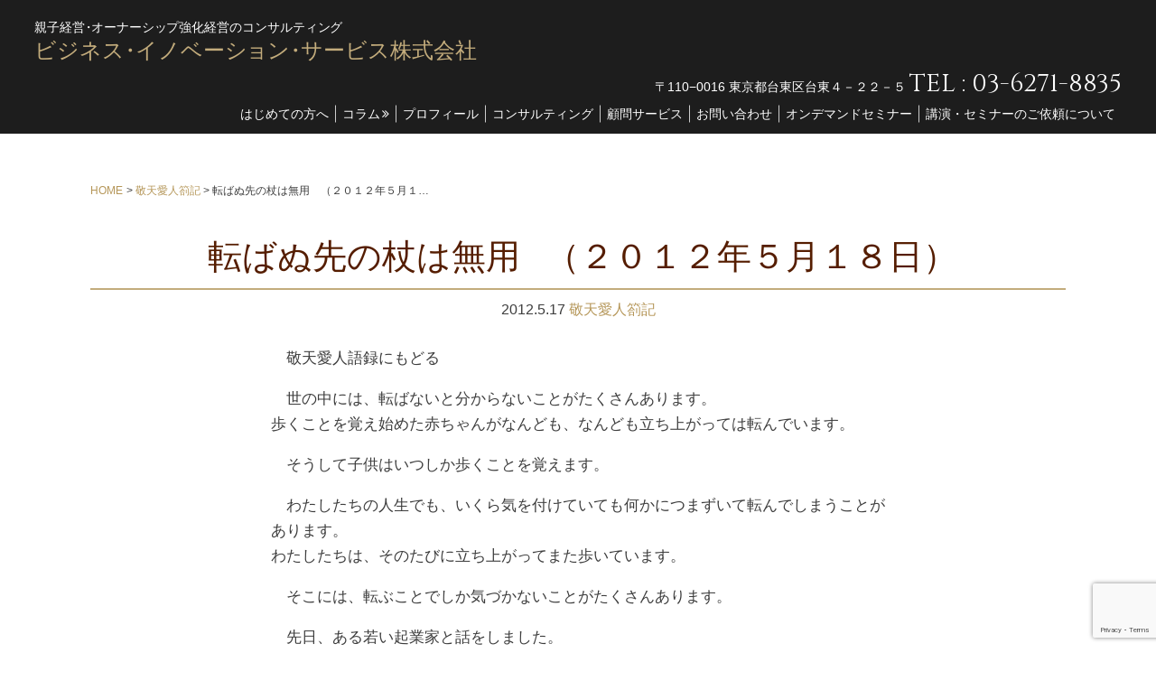

--- FILE ---
content_type: text/html; charset=UTF-8
request_url: https://www.innovate-s.com/keitenaijinsa/%E8%BB%A2%E3%81%B0%E3%81%AC%E5%85%88%E3%81%AE%E6%9D%96%E3%81%AF%E7%84%A1%E7%94%A8%E3%80%80%EF%BC%88%EF%BC%92%EF%BC%90%EF%BC%91%EF%BC%92%E5%B9%B4%EF%BC%95%E6%9C%88%EF%BC%91%EF%BC%98%E6%97%A5%EF%BC%89
body_size: 54594
content:
<!DOCTYPE HTML>
<html dir="ltr" lang="ja" prefix="og: https://ogp.me/ns#">
<head>
  <meta charset="UTF-8"/>
  <meta name="viewport" content="width=device-width,initial-scale=1.0,minimum-scale=1.0,user-scalable=yes">
  <!-- スマフォ画面サイズ取得 -->
  <title>
    転ばぬ先の杖は無用 （２０１２年５月１８日） | ビジネス・イノベーション・サービス株式会社ビジネス・イノベーション・サービス株式会社  </title>
  <link rel="stylesheet" href="//maxcdn.bootstrapcdn.com/font-awesome/4.3.0/css/font-awesome.min.css">
   <link href='//fonts.googleapis.com/css?family=Open+Sans:400,600' rel='stylesheet' type='text/css'>
  <link href='//fonts.googleapis.com/css?family=Cinzel' rel='stylesheet' type='text/css'>
  <link href='//fonts.googleapis.com/css?family=Roboto+Condensed:400,700' rel='stylesheet' type='text/css'>
  <!--[if lt IE 9]>
  <script src="https://www.innovate-s.com/wp/wp-content/themes/bis-2016/js/html5shiv.js"></script>
  <![endif]-->

  
		<!-- All in One SEO 4.8.0 - aioseo.com -->
	<meta name="description" content="敬天愛人語録にもどる 世の中には、転ばないと分からないことがたくさんあります。 歩くことを覚え始めた赤ちゃんが" />
	<meta name="robots" content="max-snippet:-1, max-image-preview:large, max-video-preview:-1" />
	<meta name="author" content="bis2016"/>
	<link rel="canonical" href="https://www.innovate-s.com/keitenaijinsa/%e8%bb%a2%e3%81%b0%e3%81%ac%e5%85%88%e3%81%ae%e6%9d%96%e3%81%af%e7%84%a1%e7%94%a8%e3%80%80%ef%bc%88%ef%bc%92%ef%bc%90%ef%bc%91%ef%bc%92%e5%b9%b4%ef%bc%95%e6%9c%88%ef%bc%91%ef%bc%98%e6%97%a5%ef%bc%89" />
	<meta name="generator" content="All in One SEO (AIOSEO) 4.8.0" />
		<meta property="og:locale" content="ja_JP" />
		<meta property="og:site_name" content="ビジネス・イノベーション・サービス株式会社" />
		<meta property="og:type" content="article" />
		<meta property="og:title" content="転ばぬ先の杖は無用 （２０１２年５月１８日） | ビジネス・イノベーション・サービス株式会社" />
		<meta property="og:description" content="敬天愛人語録にもどる 世の中には、転ばないと分からないことがたくさんあります。 歩くことを覚え始めた赤ちゃんが" />
		<meta property="og:url" content="https://www.innovate-s.com/keitenaijinsa/%e8%bb%a2%e3%81%b0%e3%81%ac%e5%85%88%e3%81%ae%e6%9d%96%e3%81%af%e7%84%a1%e7%94%a8%e3%80%80%ef%bc%88%ef%bc%92%ef%bc%90%ef%bc%91%ef%bc%92%e5%b9%b4%ef%bc%95%e6%9c%88%ef%bc%91%ef%bc%98%e6%97%a5%ef%bc%89" />
		<meta property="fb:admins" content="749705375163918" />
		<meta property="og:image" content="https://oishiyoshishige.sakura.ne.jp/wp/wp-content/uploads/2016/03/64330ec8d455f950c07d8de4c5fd4966.jpg" />
		<meta property="og:image:secure_url" content="https://oishiyoshishige.sakura.ne.jp/wp/wp-content/uploads/2016/03/64330ec8d455f950c07d8de4c5fd4966.jpg" />
		<meta property="article:published_time" content="2012-05-17T13:28:53+00:00" />
		<meta property="article:modified_time" content="2012-05-17T13:28:53+00:00" />
		<meta property="article:publisher" content="https://www.facebook.com/Business-Innovation-Service-392538684113173/?pnref=lhc" />
		<meta name="twitter:card" content="summary" />
		<meta name="twitter:title" content="転ばぬ先の杖は無用 （２０１２年５月１８日） | ビジネス・イノベーション・サービス株式会社" />
		<meta name="twitter:description" content="敬天愛人語録にもどる 世の中には、転ばないと分からないことがたくさんあります。 歩くことを覚え始めた赤ちゃんが" />
		<meta name="twitter:image" content="http://oishiyoshishige.sakura.ne.jp/wp/wp-content/uploads/2016/03/64330ec8d455f950c07d8de4c5fd4966.jpg" />
		<script type="application/ld+json" class="aioseo-schema">
			{"@context":"https:\/\/schema.org","@graph":[{"@type":"Article","@id":"https:\/\/www.innovate-s.com\/keitenaijinsa\/%e8%bb%a2%e3%81%b0%e3%81%ac%e5%85%88%e3%81%ae%e6%9d%96%e3%81%af%e7%84%a1%e7%94%a8%e3%80%80%ef%bc%88%ef%bc%92%ef%bc%90%ef%bc%91%ef%bc%92%e5%b9%b4%ef%bc%95%e6%9c%88%ef%bc%91%ef%bc%98%e6%97%a5%ef%bc%89#article","name":"\u8ee2\u3070\u306c\u5148\u306e\u6756\u306f\u7121\u7528 \uff08\uff12\uff10\uff11\uff12\u5e74\uff15\u6708\uff11\uff18\u65e5\uff09 | \u30d3\u30b8\u30cd\u30b9\u30fb\u30a4\u30ce\u30d9\u30fc\u30b7\u30e7\u30f3\u30fb\u30b5\u30fc\u30d3\u30b9\u682a\u5f0f\u4f1a\u793e","headline":"\u8ee2\u3070\u306c\u5148\u306e\u6756\u306f\u7121\u7528\u3000\uff08\uff12\uff10\uff11\uff12\u5e74\uff15\u6708\uff11\uff18\u65e5\uff09","author":{"@id":"https:\/\/www.innovate-s.com\/author\/bis2016#author"},"publisher":{"@id":"https:\/\/www.innovate-s.com\/#organization"},"datePublished":"2012-05-17T22:28:53+09:00","dateModified":"2012-05-17T22:28:53+09:00","inLanguage":"ja","mainEntityOfPage":{"@id":"https:\/\/www.innovate-s.com\/keitenaijinsa\/%e8%bb%a2%e3%81%b0%e3%81%ac%e5%85%88%e3%81%ae%e6%9d%96%e3%81%af%e7%84%a1%e7%94%a8%e3%80%80%ef%bc%88%ef%bc%92%ef%bc%90%ef%bc%91%ef%bc%92%e5%b9%b4%ef%bc%95%e6%9c%88%ef%bc%91%ef%bc%98%e6%97%a5%ef%bc%89#webpage"},"isPartOf":{"@id":"https:\/\/www.innovate-s.com\/keitenaijinsa\/%e8%bb%a2%e3%81%b0%e3%81%ac%e5%85%88%e3%81%ae%e6%9d%96%e3%81%af%e7%84%a1%e7%94%a8%e3%80%80%ef%bc%88%ef%bc%92%ef%bc%90%ef%bc%91%ef%bc%92%e5%b9%b4%ef%bc%95%e6%9c%88%ef%bc%91%ef%bc%98%e6%97%a5%ef%bc%89#webpage"},"articleSection":"\u656c\u5929\u611b\u4eba\u7b9a\u8a18"},{"@type":"BreadcrumbList","@id":"https:\/\/www.innovate-s.com\/keitenaijinsa\/%e8%bb%a2%e3%81%b0%e3%81%ac%e5%85%88%e3%81%ae%e6%9d%96%e3%81%af%e7%84%a1%e7%94%a8%e3%80%80%ef%bc%88%ef%bc%92%ef%bc%90%ef%bc%91%ef%bc%92%e5%b9%b4%ef%bc%95%e6%9c%88%ef%bc%91%ef%bc%98%e6%97%a5%ef%bc%89#breadcrumblist","itemListElement":[{"@type":"ListItem","@id":"https:\/\/www.innovate-s.com\/#listItem","position":1,"name":"\u5bb6","item":"https:\/\/www.innovate-s.com\/","nextItem":{"@type":"ListItem","@id":"https:\/\/www.innovate-s.com\/category\/keitenaijinsa#listItem","name":"\u656c\u5929\u611b\u4eba\u7b9a\u8a18"}},{"@type":"ListItem","@id":"https:\/\/www.innovate-s.com\/category\/keitenaijinsa#listItem","position":2,"name":"\u656c\u5929\u611b\u4eba\u7b9a\u8a18","previousItem":{"@type":"ListItem","@id":"https:\/\/www.innovate-s.com\/#listItem","name":"\u5bb6"}}]},{"@type":"Organization","@id":"https:\/\/www.innovate-s.com\/#organization","name":"\u30d3\u30b8\u30cd\u30b9\u30fb\u30a4\u30ce\u30d9\u30fc\u30b7\u30e7\u30f3\u30fb\u30b5\u30fc\u30d3\u30b9\u682a\u5f0f\u4f1a\u793e","description":"\u89aa\u5b50\u7d4c\u55b6\u30fb\u30aa\u30fc\u30ca\u30fc\u30b7\u30c3\u30d7\u5f37\u5316\u7d4c\u55b6\u306e\u30b3\u30f3\u30b5\u30eb\u30c6\u30a3\u30f3\u30b0","url":"https:\/\/www.innovate-s.com\/","sameAs":["https:\/\/www.facebook.com\/Business-Innovation-Service-392538684113173\/?pnref=lhc"]},{"@type":"Person","@id":"https:\/\/www.innovate-s.com\/author\/bis2016#author","url":"https:\/\/www.innovate-s.com\/author\/bis2016","name":"bis2016"},{"@type":"WebPage","@id":"https:\/\/www.innovate-s.com\/keitenaijinsa\/%e8%bb%a2%e3%81%b0%e3%81%ac%e5%85%88%e3%81%ae%e6%9d%96%e3%81%af%e7%84%a1%e7%94%a8%e3%80%80%ef%bc%88%ef%bc%92%ef%bc%90%ef%bc%91%ef%bc%92%e5%b9%b4%ef%bc%95%e6%9c%88%ef%bc%91%ef%bc%98%e6%97%a5%ef%bc%89#webpage","url":"https:\/\/www.innovate-s.com\/keitenaijinsa\/%e8%bb%a2%e3%81%b0%e3%81%ac%e5%85%88%e3%81%ae%e6%9d%96%e3%81%af%e7%84%a1%e7%94%a8%e3%80%80%ef%bc%88%ef%bc%92%ef%bc%90%ef%bc%91%ef%bc%92%e5%b9%b4%ef%bc%95%e6%9c%88%ef%bc%91%ef%bc%98%e6%97%a5%ef%bc%89","name":"\u8ee2\u3070\u306c\u5148\u306e\u6756\u306f\u7121\u7528 \uff08\uff12\uff10\uff11\uff12\u5e74\uff15\u6708\uff11\uff18\u65e5\uff09 | \u30d3\u30b8\u30cd\u30b9\u30fb\u30a4\u30ce\u30d9\u30fc\u30b7\u30e7\u30f3\u30fb\u30b5\u30fc\u30d3\u30b9\u682a\u5f0f\u4f1a\u793e","description":"\u656c\u5929\u611b\u4eba\u8a9e\u9332\u306b\u3082\u3069\u308b \u4e16\u306e\u4e2d\u306b\u306f\u3001\u8ee2\u3070\u306a\u3044\u3068\u5206\u304b\u3089\u306a\u3044\u3053\u3068\u304c\u305f\u304f\u3055\u3093\u3042\u308a\u307e\u3059\u3002 \u6b69\u304f\u3053\u3068\u3092\u899a\u3048\u59cb\u3081\u305f\u8d64\u3061\u3083\u3093\u304c","inLanguage":"ja","isPartOf":{"@id":"https:\/\/www.innovate-s.com\/#website"},"breadcrumb":{"@id":"https:\/\/www.innovate-s.com\/keitenaijinsa\/%e8%bb%a2%e3%81%b0%e3%81%ac%e5%85%88%e3%81%ae%e6%9d%96%e3%81%af%e7%84%a1%e7%94%a8%e3%80%80%ef%bc%88%ef%bc%92%ef%bc%90%ef%bc%91%ef%bc%92%e5%b9%b4%ef%bc%95%e6%9c%88%ef%bc%91%ef%bc%98%e6%97%a5%ef%bc%89#breadcrumblist"},"author":{"@id":"https:\/\/www.innovate-s.com\/author\/bis2016#author"},"creator":{"@id":"https:\/\/www.innovate-s.com\/author\/bis2016#author"},"datePublished":"2012-05-17T22:28:53+09:00","dateModified":"2012-05-17T22:28:53+09:00"},{"@type":"WebSite","@id":"https:\/\/www.innovate-s.com\/#website","url":"https:\/\/www.innovate-s.com\/","name":"\u30d3\u30b8\u30cd\u30b9\u30fb\u30a4\u30ce\u30d9\u30fc\u30b7\u30e7\u30f3\u30fb\u30b5\u30fc\u30d3\u30b9\u682a\u5f0f\u4f1a\u793e","description":"\u89aa\u5b50\u7d4c\u55b6\u30fb\u30aa\u30fc\u30ca\u30fc\u30b7\u30c3\u30d7\u5f37\u5316\u7d4c\u55b6\u306e\u30b3\u30f3\u30b5\u30eb\u30c6\u30a3\u30f3\u30b0","inLanguage":"ja","publisher":{"@id":"https:\/\/www.innovate-s.com\/#organization"}}]}
		</script>
		<!-- All in One SEO -->

<link rel='dns-prefetch' href='//stats.wp.com' />
<link rel='preconnect' href='//i0.wp.com' />
<link rel='preconnect' href='//c0.wp.com' />
<link rel="alternate" title="oEmbed (JSON)" type="application/json+oembed" href="https://www.innovate-s.com/wp-json/oembed/1.0/embed?url=https%3A%2F%2Fwww.innovate-s.com%2Fkeitenaijinsa%2F%25e8%25bb%25a2%25e3%2581%25b0%25e3%2581%25ac%25e5%2585%2588%25e3%2581%25ae%25e6%259d%2596%25e3%2581%25af%25e7%2584%25a1%25e7%2594%25a8%25e3%2580%2580%25ef%25bc%2588%25ef%25bc%2592%25ef%25bc%2590%25ef%25bc%2591%25ef%25bc%2592%25e5%25b9%25b4%25ef%25bc%2595%25e6%259c%2588%25ef%25bc%2591%25ef%25bc%2598%25e6%2597%25a5%25ef%25bc%2589" />
<link rel="alternate" title="oEmbed (XML)" type="text/xml+oembed" href="https://www.innovate-s.com/wp-json/oembed/1.0/embed?url=https%3A%2F%2Fwww.innovate-s.com%2Fkeitenaijinsa%2F%25e8%25bb%25a2%25e3%2581%25b0%25e3%2581%25ac%25e5%2585%2588%25e3%2581%25ae%25e6%259d%2596%25e3%2581%25af%25e7%2584%25a1%25e7%2594%25a8%25e3%2580%2580%25ef%25bc%2588%25ef%25bc%2592%25ef%25bc%2590%25ef%25bc%2591%25ef%25bc%2592%25e5%25b9%25b4%25ef%25bc%2595%25e6%259c%2588%25ef%25bc%2591%25ef%25bc%2598%25e6%2597%25a5%25ef%25bc%2589&#038;format=xml" />
<style id='wp-img-auto-sizes-contain-inline-css' type='text/css'>
img:is([sizes=auto i],[sizes^="auto," i]){contain-intrinsic-size:3000px 1500px}
/*# sourceURL=wp-img-auto-sizes-contain-inline-css */
</style>
<style id='wp-emoji-styles-inline-css' type='text/css'>

	img.wp-smiley, img.emoji {
		display: inline !important;
		border: none !important;
		box-shadow: none !important;
		height: 1em !important;
		width: 1em !important;
		margin: 0 0.07em !important;
		vertical-align: -0.1em !important;
		background: none !important;
		padding: 0 !important;
	}
/*# sourceURL=wp-emoji-styles-inline-css */
</style>
<style id='wp-block-library-inline-css' type='text/css'>
:root{--wp-block-synced-color:#7a00df;--wp-block-synced-color--rgb:122,0,223;--wp-bound-block-color:var(--wp-block-synced-color);--wp-editor-canvas-background:#ddd;--wp-admin-theme-color:#007cba;--wp-admin-theme-color--rgb:0,124,186;--wp-admin-theme-color-darker-10:#006ba1;--wp-admin-theme-color-darker-10--rgb:0,107,160.5;--wp-admin-theme-color-darker-20:#005a87;--wp-admin-theme-color-darker-20--rgb:0,90,135;--wp-admin-border-width-focus:2px}@media (min-resolution:192dpi){:root{--wp-admin-border-width-focus:1.5px}}.wp-element-button{cursor:pointer}:root .has-very-light-gray-background-color{background-color:#eee}:root .has-very-dark-gray-background-color{background-color:#313131}:root .has-very-light-gray-color{color:#eee}:root .has-very-dark-gray-color{color:#313131}:root .has-vivid-green-cyan-to-vivid-cyan-blue-gradient-background{background:linear-gradient(135deg,#00d084,#0693e3)}:root .has-purple-crush-gradient-background{background:linear-gradient(135deg,#34e2e4,#4721fb 50%,#ab1dfe)}:root .has-hazy-dawn-gradient-background{background:linear-gradient(135deg,#faaca8,#dad0ec)}:root .has-subdued-olive-gradient-background{background:linear-gradient(135deg,#fafae1,#67a671)}:root .has-atomic-cream-gradient-background{background:linear-gradient(135deg,#fdd79a,#004a59)}:root .has-nightshade-gradient-background{background:linear-gradient(135deg,#330968,#31cdcf)}:root .has-midnight-gradient-background{background:linear-gradient(135deg,#020381,#2874fc)}:root{--wp--preset--font-size--normal:16px;--wp--preset--font-size--huge:42px}.has-regular-font-size{font-size:1em}.has-larger-font-size{font-size:2.625em}.has-normal-font-size{font-size:var(--wp--preset--font-size--normal)}.has-huge-font-size{font-size:var(--wp--preset--font-size--huge)}.has-text-align-center{text-align:center}.has-text-align-left{text-align:left}.has-text-align-right{text-align:right}.has-fit-text{white-space:nowrap!important}#end-resizable-editor-section{display:none}.aligncenter{clear:both}.items-justified-left{justify-content:flex-start}.items-justified-center{justify-content:center}.items-justified-right{justify-content:flex-end}.items-justified-space-between{justify-content:space-between}.screen-reader-text{border:0;clip-path:inset(50%);height:1px;margin:-1px;overflow:hidden;padding:0;position:absolute;width:1px;word-wrap:normal!important}.screen-reader-text:focus{background-color:#ddd;clip-path:none;color:#444;display:block;font-size:1em;height:auto;left:5px;line-height:normal;padding:15px 23px 14px;text-decoration:none;top:5px;width:auto;z-index:100000}html :where(.has-border-color){border-style:solid}html :where([style*=border-top-color]){border-top-style:solid}html :where([style*=border-right-color]){border-right-style:solid}html :where([style*=border-bottom-color]){border-bottom-style:solid}html :where([style*=border-left-color]){border-left-style:solid}html :where([style*=border-width]){border-style:solid}html :where([style*=border-top-width]){border-top-style:solid}html :where([style*=border-right-width]){border-right-style:solid}html :where([style*=border-bottom-width]){border-bottom-style:solid}html :where([style*=border-left-width]){border-left-style:solid}html :where(img[class*=wp-image-]){height:auto;max-width:100%}:where(figure){margin:0 0 1em}html :where(.is-position-sticky){--wp-admin--admin-bar--position-offset:var(--wp-admin--admin-bar--height,0px)}@media screen and (max-width:600px){html :where(.is-position-sticky){--wp-admin--admin-bar--position-offset:0px}}

/*# sourceURL=wp-block-library-inline-css */
</style><style id='global-styles-inline-css' type='text/css'>
:root{--wp--preset--aspect-ratio--square: 1;--wp--preset--aspect-ratio--4-3: 4/3;--wp--preset--aspect-ratio--3-4: 3/4;--wp--preset--aspect-ratio--3-2: 3/2;--wp--preset--aspect-ratio--2-3: 2/3;--wp--preset--aspect-ratio--16-9: 16/9;--wp--preset--aspect-ratio--9-16: 9/16;--wp--preset--color--black: #000000;--wp--preset--color--cyan-bluish-gray: #abb8c3;--wp--preset--color--white: #ffffff;--wp--preset--color--pale-pink: #f78da7;--wp--preset--color--vivid-red: #cf2e2e;--wp--preset--color--luminous-vivid-orange: #ff6900;--wp--preset--color--luminous-vivid-amber: #fcb900;--wp--preset--color--light-green-cyan: #7bdcb5;--wp--preset--color--vivid-green-cyan: #00d084;--wp--preset--color--pale-cyan-blue: #8ed1fc;--wp--preset--color--vivid-cyan-blue: #0693e3;--wp--preset--color--vivid-purple: #9b51e0;--wp--preset--gradient--vivid-cyan-blue-to-vivid-purple: linear-gradient(135deg,rgb(6,147,227) 0%,rgb(155,81,224) 100%);--wp--preset--gradient--light-green-cyan-to-vivid-green-cyan: linear-gradient(135deg,rgb(122,220,180) 0%,rgb(0,208,130) 100%);--wp--preset--gradient--luminous-vivid-amber-to-luminous-vivid-orange: linear-gradient(135deg,rgb(252,185,0) 0%,rgb(255,105,0) 100%);--wp--preset--gradient--luminous-vivid-orange-to-vivid-red: linear-gradient(135deg,rgb(255,105,0) 0%,rgb(207,46,46) 100%);--wp--preset--gradient--very-light-gray-to-cyan-bluish-gray: linear-gradient(135deg,rgb(238,238,238) 0%,rgb(169,184,195) 100%);--wp--preset--gradient--cool-to-warm-spectrum: linear-gradient(135deg,rgb(74,234,220) 0%,rgb(151,120,209) 20%,rgb(207,42,186) 40%,rgb(238,44,130) 60%,rgb(251,105,98) 80%,rgb(254,248,76) 100%);--wp--preset--gradient--blush-light-purple: linear-gradient(135deg,rgb(255,206,236) 0%,rgb(152,150,240) 100%);--wp--preset--gradient--blush-bordeaux: linear-gradient(135deg,rgb(254,205,165) 0%,rgb(254,45,45) 50%,rgb(107,0,62) 100%);--wp--preset--gradient--luminous-dusk: linear-gradient(135deg,rgb(255,203,112) 0%,rgb(199,81,192) 50%,rgb(65,88,208) 100%);--wp--preset--gradient--pale-ocean: linear-gradient(135deg,rgb(255,245,203) 0%,rgb(182,227,212) 50%,rgb(51,167,181) 100%);--wp--preset--gradient--electric-grass: linear-gradient(135deg,rgb(202,248,128) 0%,rgb(113,206,126) 100%);--wp--preset--gradient--midnight: linear-gradient(135deg,rgb(2,3,129) 0%,rgb(40,116,252) 100%);--wp--preset--font-size--small: 13px;--wp--preset--font-size--medium: 20px;--wp--preset--font-size--large: 36px;--wp--preset--font-size--x-large: 42px;--wp--preset--spacing--20: 0.44rem;--wp--preset--spacing--30: 0.67rem;--wp--preset--spacing--40: 1rem;--wp--preset--spacing--50: 1.5rem;--wp--preset--spacing--60: 2.25rem;--wp--preset--spacing--70: 3.38rem;--wp--preset--spacing--80: 5.06rem;--wp--preset--shadow--natural: 6px 6px 9px rgba(0, 0, 0, 0.2);--wp--preset--shadow--deep: 12px 12px 50px rgba(0, 0, 0, 0.4);--wp--preset--shadow--sharp: 6px 6px 0px rgba(0, 0, 0, 0.2);--wp--preset--shadow--outlined: 6px 6px 0px -3px rgb(255, 255, 255), 6px 6px rgb(0, 0, 0);--wp--preset--shadow--crisp: 6px 6px 0px rgb(0, 0, 0);}:where(.is-layout-flex){gap: 0.5em;}:where(.is-layout-grid){gap: 0.5em;}body .is-layout-flex{display: flex;}.is-layout-flex{flex-wrap: wrap;align-items: center;}.is-layout-flex > :is(*, div){margin: 0;}body .is-layout-grid{display: grid;}.is-layout-grid > :is(*, div){margin: 0;}:where(.wp-block-columns.is-layout-flex){gap: 2em;}:where(.wp-block-columns.is-layout-grid){gap: 2em;}:where(.wp-block-post-template.is-layout-flex){gap: 1.25em;}:where(.wp-block-post-template.is-layout-grid){gap: 1.25em;}.has-black-color{color: var(--wp--preset--color--black) !important;}.has-cyan-bluish-gray-color{color: var(--wp--preset--color--cyan-bluish-gray) !important;}.has-white-color{color: var(--wp--preset--color--white) !important;}.has-pale-pink-color{color: var(--wp--preset--color--pale-pink) !important;}.has-vivid-red-color{color: var(--wp--preset--color--vivid-red) !important;}.has-luminous-vivid-orange-color{color: var(--wp--preset--color--luminous-vivid-orange) !important;}.has-luminous-vivid-amber-color{color: var(--wp--preset--color--luminous-vivid-amber) !important;}.has-light-green-cyan-color{color: var(--wp--preset--color--light-green-cyan) !important;}.has-vivid-green-cyan-color{color: var(--wp--preset--color--vivid-green-cyan) !important;}.has-pale-cyan-blue-color{color: var(--wp--preset--color--pale-cyan-blue) !important;}.has-vivid-cyan-blue-color{color: var(--wp--preset--color--vivid-cyan-blue) !important;}.has-vivid-purple-color{color: var(--wp--preset--color--vivid-purple) !important;}.has-black-background-color{background-color: var(--wp--preset--color--black) !important;}.has-cyan-bluish-gray-background-color{background-color: var(--wp--preset--color--cyan-bluish-gray) !important;}.has-white-background-color{background-color: var(--wp--preset--color--white) !important;}.has-pale-pink-background-color{background-color: var(--wp--preset--color--pale-pink) !important;}.has-vivid-red-background-color{background-color: var(--wp--preset--color--vivid-red) !important;}.has-luminous-vivid-orange-background-color{background-color: var(--wp--preset--color--luminous-vivid-orange) !important;}.has-luminous-vivid-amber-background-color{background-color: var(--wp--preset--color--luminous-vivid-amber) !important;}.has-light-green-cyan-background-color{background-color: var(--wp--preset--color--light-green-cyan) !important;}.has-vivid-green-cyan-background-color{background-color: var(--wp--preset--color--vivid-green-cyan) !important;}.has-pale-cyan-blue-background-color{background-color: var(--wp--preset--color--pale-cyan-blue) !important;}.has-vivid-cyan-blue-background-color{background-color: var(--wp--preset--color--vivid-cyan-blue) !important;}.has-vivid-purple-background-color{background-color: var(--wp--preset--color--vivid-purple) !important;}.has-black-border-color{border-color: var(--wp--preset--color--black) !important;}.has-cyan-bluish-gray-border-color{border-color: var(--wp--preset--color--cyan-bluish-gray) !important;}.has-white-border-color{border-color: var(--wp--preset--color--white) !important;}.has-pale-pink-border-color{border-color: var(--wp--preset--color--pale-pink) !important;}.has-vivid-red-border-color{border-color: var(--wp--preset--color--vivid-red) !important;}.has-luminous-vivid-orange-border-color{border-color: var(--wp--preset--color--luminous-vivid-orange) !important;}.has-luminous-vivid-amber-border-color{border-color: var(--wp--preset--color--luminous-vivid-amber) !important;}.has-light-green-cyan-border-color{border-color: var(--wp--preset--color--light-green-cyan) !important;}.has-vivid-green-cyan-border-color{border-color: var(--wp--preset--color--vivid-green-cyan) !important;}.has-pale-cyan-blue-border-color{border-color: var(--wp--preset--color--pale-cyan-blue) !important;}.has-vivid-cyan-blue-border-color{border-color: var(--wp--preset--color--vivid-cyan-blue) !important;}.has-vivid-purple-border-color{border-color: var(--wp--preset--color--vivid-purple) !important;}.has-vivid-cyan-blue-to-vivid-purple-gradient-background{background: var(--wp--preset--gradient--vivid-cyan-blue-to-vivid-purple) !important;}.has-light-green-cyan-to-vivid-green-cyan-gradient-background{background: var(--wp--preset--gradient--light-green-cyan-to-vivid-green-cyan) !important;}.has-luminous-vivid-amber-to-luminous-vivid-orange-gradient-background{background: var(--wp--preset--gradient--luminous-vivid-amber-to-luminous-vivid-orange) !important;}.has-luminous-vivid-orange-to-vivid-red-gradient-background{background: var(--wp--preset--gradient--luminous-vivid-orange-to-vivid-red) !important;}.has-very-light-gray-to-cyan-bluish-gray-gradient-background{background: var(--wp--preset--gradient--very-light-gray-to-cyan-bluish-gray) !important;}.has-cool-to-warm-spectrum-gradient-background{background: var(--wp--preset--gradient--cool-to-warm-spectrum) !important;}.has-blush-light-purple-gradient-background{background: var(--wp--preset--gradient--blush-light-purple) !important;}.has-blush-bordeaux-gradient-background{background: var(--wp--preset--gradient--blush-bordeaux) !important;}.has-luminous-dusk-gradient-background{background: var(--wp--preset--gradient--luminous-dusk) !important;}.has-pale-ocean-gradient-background{background: var(--wp--preset--gradient--pale-ocean) !important;}.has-electric-grass-gradient-background{background: var(--wp--preset--gradient--electric-grass) !important;}.has-midnight-gradient-background{background: var(--wp--preset--gradient--midnight) !important;}.has-small-font-size{font-size: var(--wp--preset--font-size--small) !important;}.has-medium-font-size{font-size: var(--wp--preset--font-size--medium) !important;}.has-large-font-size{font-size: var(--wp--preset--font-size--large) !important;}.has-x-large-font-size{font-size: var(--wp--preset--font-size--x-large) !important;}
/*# sourceURL=global-styles-inline-css */
</style>

<style id='classic-theme-styles-inline-css' type='text/css'>
/*! This file is auto-generated */
.wp-block-button__link{color:#fff;background-color:#32373c;border-radius:9999px;box-shadow:none;text-decoration:none;padding:calc(.667em + 2px) calc(1.333em + 2px);font-size:1.125em}.wp-block-file__button{background:#32373c;color:#fff;text-decoration:none}
/*# sourceURL=/wp-includes/css/classic-themes.min.css */
</style>
<link rel='stylesheet' id='contact-form-7-css' href='https://www.innovate-s.com/wp/wp-content/plugins/contact-form-7/includes/css/styles.css?ver=6.0.5' type='text/css' media='all' />
<link rel='stylesheet' id='normalize-style-css' href='https://www.innovate-s.com/wp/wp-content/themes/bis-2016/css/normalize.css?ver=6.9' type='text/css' media='all' />
<link rel='stylesheet' id='stinger-style-css' href='https://www.innovate-s.com/wp/wp-content/themes/bis-2016/style.css?ver=6.9' type='text/css' media='all' />
<link rel="https://api.w.org/" href="https://www.innovate-s.com/wp-json/" /><link rel="alternate" title="JSON" type="application/json" href="https://www.innovate-s.com/wp-json/wp/v2/posts/1701" /><link rel="EditURI" type="application/rsd+xml" title="RSD" href="https://www.innovate-s.com/wp/xmlrpc.php?rsd" />
<meta name="generator" content="WordPress 6.9" />
<link rel='shortlink' href='https://www.innovate-s.com/?p=1701' />
	<style>img#wpstats{display:none}</style>
		<style>.simplemap img{max-width:none !important;padding:0 !important;margin:0 !important;}.staticmap,.staticmap img{max-width:100% !important;height:auto !important;}.simplemap .simplemap-content{display:none;}</style>
<script>var google_map_api_key = "AIzaSyD64OI_wTAmJnnr9wwel3eKBYHj6Vs94Ns";</script><link rel="icon" href="https://i0.wp.com/www.innovate-s.com/wp/wp-content/uploads/2016/03/cropped-favicon.png?fit=32%2C32&#038;ssl=1" sizes="32x32" />
<link rel="icon" href="https://i0.wp.com/www.innovate-s.com/wp/wp-content/uploads/2016/03/cropped-favicon.png?fit=192%2C192&#038;ssl=1" sizes="192x192" />
<link rel="apple-touch-icon" href="https://i0.wp.com/www.innovate-s.com/wp/wp-content/uploads/2016/03/cropped-favicon.png?fit=180%2C180&#038;ssl=1" />
<meta name="msapplication-TileImage" content="https://i0.wp.com/www.innovate-s.com/wp/wp-content/uploads/2016/03/cropped-favicon.png?fit=270%2C270&#038;ssl=1" />

  
</head>
<body class="wp-singular post-template-default single single-post postid-1701 single-format-standard wp-theme-bis-2016">
<div id="bodyWrap">

  <header id="bodyHead" class="bodyHead">
    <div class="headContents centerBox-L clearfix">
                <div class="siteTitle">
          <span class="headDescript textMincho spBlock">親子経営・オーナーシップ強化経営のコンサルティング</span>
                  <a href="https://www.innovate-s.com/" class="opaNone">
                            <span class="textMincho">ビジネス・イノベーション・サービス株式会社</span>
                  </a>        </div>        <div class="addNav">
          <ul class="addUl">
            <li>
              〒110−0016
 東京都台東区台東４－２２－５            </li>
            <li>
                              <span class="telNumber wbf-Cinzel">TEL : 03-6271-8835</span>
                          </li>
          </ul>
            <nav id="nav" class="menu-items-num-8"><ul id="menu-mainmenu" class="mainMenu clearfix"><li id="menu-item-1986" class="menu-item menu-item-type-post_type menu-item-object-page menu-item-1986"><a href="https://www.innovate-s.com/first-one">はじめての方へ</a></li>
<li id="menu-item-1990" class="mm-under menu-item menu-item-type-custom menu-item-object-custom menu-item-has-children menu-item-1990"><a href="http://oishiyoshishige.sakura.ne.jp/category/column">コラム</a>
<ul class="sub-menu">
	<li id="menu-item-1991" class="menu-item menu-item-type-taxonomy menu-item-object-category menu-item-1991"><a href="https://www.innovate-s.com/category/column">ビジネスコラム</a></li>
	<li id="menu-item-1992" class="menu-item menu-item-type-taxonomy menu-item-object-category current-post-ancestor current-menu-parent current-post-parent menu-item-1992"><a href="https://www.innovate-s.com/category/keitenaijinsa">敬天愛人箚記</a></li>
</ul>
</li>
<li id="menu-item-5318" class="menu-item menu-item-type-post_type menu-item-object-page menu-item-5318"><a href="https://www.innovate-s.com/profile">プロフィール</a></li>
<li id="menu-item-6141" class="menu-item menu-item-type-post_type menu-item-object-page menu-item-has-children menu-item-6141"><a href="https://www.innovate-s.com/consulting-menu">コンサルティング</a>
<ul class="sub-menu">
	<li id="menu-item-6100" class="menu-item menu-item-type-post_type menu-item-object-page menu-item-6100"><a href="https://www.innovate-s.com/change-working">「次世代経営改革」プログラム</a></li>
	<li id="menu-item-6099" class="menu-item menu-item-type-post_type menu-item-object-page menu-item-6099"><a href="https://www.innovate-s.com/creation-project">「ビジネスモデル創造プロジェクト」プログラム</a></li>
</ul>
</li>
<li id="menu-item-1985" class="menu-item menu-item-type-post_type menu-item-object-page menu-item-1985"><a href="https://www.innovate-s.com/adviser">顧問サービス</a></li>
<li id="menu-item-1983" class="menu-item menu-item-type-post_type menu-item-object-page menu-item-1983"><a href="https://www.innovate-s.com/inquiry">お問い合わせ</a></li>
<li id="menu-item-6476" class="menu-item menu-item-type-taxonomy menu-item-object-category menu-item-6476"><a href="https://www.innovate-s.com/category/web-seminar">オンデマンドセミナー</a></li>
<li id="menu-item-6380" class="menu-item menu-item-type-post_type menu-item-object-page menu-item-6380"><a href="https://www.innovate-s.com/request">講演・セミナーのご依頼について</a></li>
</ul></nav>        </div>
    </div><!-- headContents -->
  </header>

<div id="wrapper">
      <div class="centerBox">
      <header class="wrapHead">
        <ul class="bread_crumb">
	<li class="level-1 top"><a href="https://www.innovate-s.com/">HOME</a></li>
	<li class="level-2 sub"><a href="https://www.innovate-s.com/category/keitenaijinsa">敬天愛人箚記</a></li>
	<li class="level-3 sub tail current">転ばぬ先の杖は無用　（２０１２年５月１８日）</li>
</ul>
      </header>
    </div>
      <main id="main" role="main" class="keitenaijinsa">
      <article class="contents centerBox clearfix">
        
    <header class="singleHead" >
          <h1 class="contentsTitle">
        <span class="titTxt textMincho">転ばぬ先の杖は無用　（２０１２年５月１８日）</span>
      </h1>
      <time class="entry-date" datetime="2012-05-17">
        2012.5.17      </time><span class="cat-links keitenaijinsa"><a href="https://www.innovate-s.com/category/keitenaijinsa" rel="category tag">敬天愛人箚記</a></span>
        </header>
    <div class="centerBox-S clearfix">

    <p>敬天愛人語録にもどる</p>
<p>世の中には、転ばないと分からないことがたくさんあります。<br />
歩くことを覚え始めた赤ちゃんがなんども、なんども立ち上がっては転んでいます。</p>
<p>そうして子供はいつしか歩くことを覚えます。</p>
<p>わたしたちの人生でも、いくら気を付けていても何かにつまずいて転んでしまうことがあります。<br />
わたしたちは、そのたびに立ち上がってまた歩いています。</p>
<p>そこには、転ぶことでしか気づかないことがたくさんあります。</p>
<p>先日、ある若い起業家と話をしました。<br />
彼は実に上手く、趣味と実益を実現しているように思われました。</p>
<p>彼の話しを聞いているうちに、わたしは少しずつ居心地の悪い思いがしてきました。<br />
その若者の恐れを知らない大胆な行動や、ドライで合理的で野心的でそして打算的な考え方が気になってきました。</p>
<p>わたしが思うのに、彼は確かに近い将来大きく成功するかもしれないけれど、すぐその後、より大きな失敗を経験することになるだろうということでした。</p>
<p>しかし、今のその若者に、わたしの根拠の無い、非論理的な意見は、とうてい受け入れられないものだろうと思いました。</p>
<p>わたしは、老婆心として言うべきか躊躇しましたが、転ばぬ先の杖は彼のためにならないと思うことにしました。</p>
<p>人生、ふり幅が広いのもまた面白いものです。<br />
成功と失敗を繰り返すのもまた人生です。</p>
<p>&#8212;&#8212;&#8212;&#8212;&#8212;&#8212;&#8212;&#8212;&#8212;&#8212;&#8212;&#8212;&#8212;&#8212;&#8212;&#8212;&#8212;&#8212;&#8212;&#8212;&#8212;&#8212;&#8212;&#8212;&#8212;&#8211;</p>
<p>向こう3年で、子息に継がせたい社長</p>
<p>
　　　経営者と後継者のコーチだからできる</p>
<p>　　　親から子への事業継承コンサルティング</p>
<p>
　　ビジネスデザイナー・エグゼクティブコーチ</p>
<p>　　　　　　　　　大石　吉成</p>
<p>
　　ビジネス・イノベーション・サービス（株）</p>
<p>　　　東京都台東区台東4丁目22の5</p>
<p>　　　TEL 03-6803-0314<br />
マイベストプロ東京</p>
            <footer>
        <ul class="single-Nav">
          <li class="single-Prev"><a href="https://www.innovate-s.com/keitenaijinsa/%e4%b8%80%e5%84%84%e7%b8%81%e3%81%a8%ef%bc%88%e5%b9%b8%e3%81%b2%ef%bc%89%e3%81%84%e3%81%9f%e3%81%a0%e3%81%8d%e3%81%be%e3%81%99%e3%80%80%ef%bc%88%ef%bc%92%ef%bc%90%ef%bc%91%ef%bc%92%e5%b9%b4%ef%bc%95" rel="prev">前の記事</a></li>          <li class="btn-tx"><a href="https://www.innovate-s.com/keitenaijinsa">敬天愛人箚記一覧へ</a></li>
          <li class="single-Next"><a href="https://www.innovate-s.com/keitenaijinsa/%e6%98%94%e5%8f%96%e3%81%a3%e3%81%9f%e6%9d%b5%e6%9f%84%e3%80%80%ef%bc%88%ef%bc%92%ef%bc%90%ef%bc%91%ef%bc%92%e5%b9%b4%ef%bc%95%e6%9c%88%ef%bc%91%ef%bc%98%e6%97%a5%ef%bc%89" rel="next">次の記事</a></li>        </ul>
      </footer>
    </div>
        </article> <!-- / #contents .clearfix -->
    </main>
</div><!-- / #wrapper -->
<footer id="bodyFooter" class="bodyFoot">
  <div class="bg_black bnrUnit">
  <section class="centerBox bnrNavAside homeSection">
    <h3 class="wbf-Robot">CONTENTS</h3>
    <div class="bnrNav clearfix">
      <div id="media_image-2" class="widget-container mail-Widget widget_media_image"><a href="https://www.jcpo.jp/archives/42634" target="_blank"><img width="680" height="601" src="https://i0.wp.com/www.innovate-s.com/wp/wp-content/uploads/2021/05/bnr_personal.png?fit=680%2C601&amp;ssl=1" class="image wp-image-6036  attachment-large size-large" alt="親子経営､後継問題、次世代経営の働き方…のご相談なら、オンライン個別相談会 詳しくはこちら" style="max-width: 100%; height: auto;" decoding="async" loading="lazy" srcset="https://i0.wp.com/www.innovate-s.com/wp/wp-content/uploads/2021/05/bnr_personal.png?w=720&amp;ssl=1 720w, https://i0.wp.com/www.innovate-s.com/wp/wp-content/uploads/2021/05/bnr_personal.png?resize=328%2C290&amp;ssl=1 328w, https://i0.wp.com/www.innovate-s.com/wp/wp-content/uploads/2021/05/bnr_personal.png?resize=680%2C601&amp;ssl=1 680w, https://i0.wp.com/www.innovate-s.com/wp/wp-content/uploads/2021/05/bnr_personal.png?resize=160%2C141&amp;ssl=1 160w" sizes="auto, (max-width: 680px) 100vw, 680px" /></a></div>      <ul class="ul-none clearfix"><li id="simpleimage-2" class="widget_simpleimage">
<p class="disNone">初めての方へ</p>
	<p class="simple-image">
		<a href="https://www.innovate-s.com/first-one"><img width="480" height="320" src="https://i0.wp.com/www.innovate-s.com/wp/wp-content/uploads/2016/02/bnr_firstone.jpg?fit=480%2C320&amp;ssl=1" class="attachment-full size-full" alt="ホールへの入り口" decoding="async" loading="lazy" srcset="https://i0.wp.com/www.innovate-s.com/wp/wp-content/uploads/2016/02/bnr_firstone.jpg?w=480&amp;ssl=1 480w, https://i0.wp.com/www.innovate-s.com/wp/wp-content/uploads/2016/02/bnr_firstone.jpg?resize=320%2C213&amp;ssl=1 320w" sizes="auto, (max-width: 480px) 100vw, 480px" /></a>	</p>


	<p class="more">
		<a href="https://www.innovate-s.com/first-one">初めての方へ</a>	</p>
</li><li id="simpleimage-3" class="widget_simpleimage">
<p class="disNone">ビジネスコラム</p>
	<p class="simple-image">
		<a href="https://www.innovate-s.com/category/column"><img width="480" height="320" src="https://i0.wp.com/www.innovate-s.com/wp/wp-content/uploads/2016/03/bnr_column-s.jpg?fit=480%2C320&amp;ssl=1" class="attachment-full size-full" alt="ノートの上のペン" decoding="async" loading="lazy" srcset="https://i0.wp.com/www.innovate-s.com/wp/wp-content/uploads/2016/03/bnr_column-s.jpg?w=480&amp;ssl=1 480w, https://i0.wp.com/www.innovate-s.com/wp/wp-content/uploads/2016/03/bnr_column-s.jpg?resize=328%2C219&amp;ssl=1 328w" sizes="auto, (max-width: 480px) 100vw, 480px" /></a>	</p>


	<p class="more">
		<a href="https://www.innovate-s.com/category/column">ビジネスコラム</a>	</p>
</li><li id="simpleimage-4" class="widget_simpleimage">
<p class="disNone">社長プロフィール</p>
	<p class="simple-image">
		<a href="https://www.innovate-s.com/profile"><img width="480" height="320" src="https://i0.wp.com/www.innovate-s.com/wp/wp-content/uploads/2016/02/bnr_profile.jpg?fit=480%2C320&amp;ssl=1" class="attachment-full size-full" alt="大石肖像" decoding="async" loading="lazy" srcset="https://i0.wp.com/www.innovate-s.com/wp/wp-content/uploads/2016/02/bnr_profile.jpg?w=480&amp;ssl=1 480w, https://i0.wp.com/www.innovate-s.com/wp/wp-content/uploads/2016/02/bnr_profile.jpg?resize=320%2C213&amp;ssl=1 320w" sizes="auto, (max-width: 480px) 100vw, 480px" /></a>	</p>


	<p class="more">
		<a href="https://www.innovate-s.com/profile">社長プロフィール</a>	</p>
</li><li id="simpleimage-5" class="widget_simpleimage">
<p class="disNone">講演・セミナーのご依頼</p>
	<p class="simple-image">
		<a href="https://www.innovate-s.com/request"><img width="480" height="320" src="https://i0.wp.com/www.innovate-s.com/wp/wp-content/uploads/2016/02/bnr_request.jpg?fit=480%2C320&amp;ssl=1" class="attachment-full size-full" alt="壇上マイク" decoding="async" loading="lazy" srcset="https://i0.wp.com/www.innovate-s.com/wp/wp-content/uploads/2016/02/bnr_request.jpg?w=480&amp;ssl=1 480w, https://i0.wp.com/www.innovate-s.com/wp/wp-content/uploads/2016/02/bnr_request.jpg?resize=320%2C213&amp;ssl=1 320w" sizes="auto, (max-width: 480px) 100vw, 480px" /></a>	</p>


	<p class="more">
		<a href="https://www.innovate-s.com/request">講演・セミナーのご依頼</a>	</p>
</li><li id="simpleimage-6" class="widget_simpleimage">
<p class="disNone">書籍・メディア掲載</p>
	<p class="simple-image">
		<a href="https://www.innovate-s.com/category/books-media"><img width="480" height="320" src="https://i0.wp.com/www.innovate-s.com/wp/wp-content/uploads/2016/02/bnr_books.jpg?fit=480%2C320&amp;ssl=1" class="attachment-full size-full" alt="書籍イメージ" decoding="async" loading="lazy" srcset="https://i0.wp.com/www.innovate-s.com/wp/wp-content/uploads/2016/02/bnr_books.jpg?w=480&amp;ssl=1 480w, https://i0.wp.com/www.innovate-s.com/wp/wp-content/uploads/2016/02/bnr_books.jpg?resize=320%2C213&amp;ssl=1 320w" sizes="auto, (max-width: 480px) 100vw, 480px" /></a>	</p>


	<p class="more">
		<a href="https://www.innovate-s.com/category/books-media">書籍・メディア掲載</a>	</p>
</li><li id="simpleimage-7" class="widget_simpleimage">
<p class="disNone">お問い合わせ</p>
	<p class="simple-image">
		<a href="https://www.innovate-s.com/inquiry"><img width="480" height="320" src="https://i0.wp.com/www.innovate-s.com/wp/wp-content/uploads/2016/02/bnr_inquiry.jpg?fit=480%2C320&amp;ssl=1" class="attachment-full size-full" alt="スマホ操作" decoding="async" loading="lazy" srcset="https://i0.wp.com/www.innovate-s.com/wp/wp-content/uploads/2016/02/bnr_inquiry.jpg?w=480&amp;ssl=1 480w, https://i0.wp.com/www.innovate-s.com/wp/wp-content/uploads/2016/02/bnr_inquiry.jpg?resize=320%2C213&amp;ssl=1 320w" sizes="auto, (max-width: 480px) 100vw, 480px" /></a>	</p>


	<p class="more">
		<a href="https://www.innovate-s.com/inquiry">お問い合わせ</a>	</p>
</li></ul>    </div>
    <ul class="ul-none clearfix snsNav"><li id="nav_menu-2" class="widget_nav_menu"><div class="menu-items-num-1"><ul id="menu-snsbtn" class="menu"><li id="menu-item-2019" class="fb_wBtn menu-item menu-item-type-custom menu-item-object-custom menu-item-2019"><a href="https://www.facebook.com/ビジネスイノベーションサービス株Business-Innovation-Service-392538684113173/?pnref=lhc">Facebookはこちら</a></li>
</ul></div></li></ul>  </section>
</div>  <div class="footContents centerBox-L clearfix">
    <nav class="footNav menu-items-num-19"><ul id="menu-footmenu" class="footMenu clearfix"><li id="menu-item-2003" class="menu-item menu-item-type-custom menu-item-object-custom menu-item-2003"><a href="http://oishiyoshishige.sakura.ne.jp/">HOME</a></li>
<li id="menu-item-6140" class="menu-item menu-item-type-post_type menu-item-object-page menu-item-6140"><a href="https://www.innovate-s.com/consulting-menu">コンサルティングのご案内</a></li>
<li id="menu-item-5601" class="menu-item menu-item-type-post_type menu-item-object-page menu-item-5601"><a href="https://www.innovate-s.com/change-working">「次世代経営改革」プログラム</a></li>
<li id="menu-item-6104" class="menu-item menu-item-type-post_type menu-item-object-page menu-item-6104"><a href="https://www.innovate-s.com/creation-project">「ビジネスモデル創造プロジェクト」プログラム</a></li>
<li id="menu-item-2001" class="menu-item menu-item-type-post_type menu-item-object-page menu-item-2001"><a href="https://www.innovate-s.com/adviser">顧問サービス</a></li>
<li id="menu-item-6035" class="menu-item menu-item-type-post_type menu-item-object-page menu-item-6035"><a href="https://www.innovate-s.com/practice">経営講座</a></li>
<li id="menu-item-2002" class="menu-item menu-item-type-post_type menu-item-object-page menu-item-2002"><a href="https://www.innovate-s.com/first-one">はじめての方へ</a></li>
<li id="menu-item-2005" class="menu-item menu-item-type-taxonomy menu-item-object-category menu-item-2005"><a href="https://www.innovate-s.com/category/column">ビジネスコラム</a></li>
<li id="menu-item-2004" class="menu-item menu-item-type-taxonomy menu-item-object-category current-post-ancestor current-menu-parent current-post-parent menu-item-2004"><a href="https://www.innovate-s.com/category/keitenaijinsa">敬天愛人箚記</a></li>
<li id="menu-item-4208" class="menu-item menu-item-type-taxonomy menu-item-object-category menu-item-4208"><a href="https://www.innovate-s.com/category/seminar">セミナーのご案内</a></li>
<li id="menu-item-2006" class="menu-item menu-item-type-taxonomy menu-item-object-category menu-item-2006"><a href="https://www.innovate-s.com/category/topics">トピックス・活動・出来事</a></li>
<li id="menu-item-2007" class="menu-item menu-item-type-taxonomy menu-item-object-category menu-item-2007"><a href="https://www.innovate-s.com/category/books-media">書籍・メディア掲載</a></li>
<li id="menu-item-1995" class="menu-item menu-item-type-post_type menu-item-object-page menu-item-1995"><a href="https://www.innovate-s.com/request">講演・セミナーのご依頼について</a></li>
<li id="menu-item-1998" class="menu-item menu-item-type-post_type menu-item-object-page menu-item-1998"><a href="https://www.innovate-s.com/company-profile">会社案内</a></li>
<li id="menu-item-1997" class="menu-item menu-item-type-post_type menu-item-object-page menu-item-1997"><a href="https://www.innovate-s.com/profile">社長プロフィール</a></li>
<li id="menu-item-1996" class="menu-item menu-item-type-post_type menu-item-object-page menu-item-1996"><a href="https://www.innovate-s.com/privacy-policy">個人情報保護方針（免責事項）</a></li>
<li id="menu-item-1999" class="menu-item menu-item-type-post_type menu-item-object-page menu-item-1999"><a href="https://www.innovate-s.com/inquiry">お問い合わせ</a></li>
<li id="menu-item-6377" class="menu-item menu-item-type-post_type menu-item-object-page menu-item-6377"><a href="https://www.innovate-s.com/practice-2">２代目・３代目経営者のためのビジネスモデル再構築講座</a></li>
<li id="menu-item-6423" class="menu-item menu-item-type-post_type menu-item-object-page menu-item-6423"><a href="https://www.innovate-s.com/practice-3">ミドルシニアが自己発見し収益化を目指すための連続講座</a></li>
</ul></nav>    <div class="footTitle">
      <div class="footLogo">
                  <a href="https://www.innovate-s.com/" class="opaNone">
                  <img src="https://www.innovate-s.com/wp/wp-content/uploads/2016/02/logo_whLogo.png" alt="ビジネス・イノベーション・サービス株式会社"  />        </a>      </div><!-- .footLogo -->
      <ul class="footAdd">
        <li class="footName textMincho">ビジネス・イノベーション・サービス株式会社</li>
        <li>〒110−0016<br />
 東京都台東区台東４－２２－５</li>
        <li>TEL：03-6271-8835                    ／FAX：03-6803-0314        </li>
      </ul>
    </div><!-- .footTitle -->
  </div><!-- .footContents -->
  <p id="page-top"><a href="body"><span><i class="fa fa-chevron-up"></i></span></a></p>
  <p class="copyright">
    <small>
      2011-2026      &copy; Business Innovation Service
    </small>
  </p>
</footer>
</div><!-- #bodyWrap -->


<script type="speculationrules">
{"prefetch":[{"source":"document","where":{"and":[{"href_matches":"/*"},{"not":{"href_matches":["/wp/wp-*.php","/wp/wp-admin/*","/wp/wp-content/uploads/*","/wp/wp-content/*","/wp/wp-content/plugins/*","/wp/wp-content/themes/bis-2016/*","/*\\?(.+)"]}},{"not":{"selector_matches":"a[rel~=\"nofollow\"]"}},{"not":{"selector_matches":".no-prefetch, .no-prefetch a"}}]},"eagerness":"conservative"}]}
</script>
<script type="text/javascript" src="https://c0.wp.com/c/6.9/wp-includes/js/dist/hooks.min.js" id="wp-hooks-js"></script>
<script type="text/javascript" src="https://c0.wp.com/c/6.9/wp-includes/js/dist/i18n.min.js" id="wp-i18n-js"></script>
<script type="text/javascript" id="wp-i18n-js-after">
/* <![CDATA[ */
wp.i18n.setLocaleData( { 'text direction\u0004ltr': [ 'ltr' ] } );
//# sourceURL=wp-i18n-js-after
/* ]]> */
</script>
<script type="text/javascript" src="https://www.innovate-s.com/wp/wp-content/plugins/contact-form-7/includes/swv/js/index.js?ver=6.0.5" id="swv-js"></script>
<script type="text/javascript" id="contact-form-7-js-translations">
/* <![CDATA[ */
( function( domain, translations ) {
	var localeData = translations.locale_data[ domain ] || translations.locale_data.messages;
	localeData[""].domain = domain;
	wp.i18n.setLocaleData( localeData, domain );
} )( "contact-form-7", {"translation-revision-date":"2025-02-18 07:36:32+0000","generator":"GlotPress\/4.0.1","domain":"messages","locale_data":{"messages":{"":{"domain":"messages","plural-forms":"nplurals=1; plural=0;","lang":"ja_JP"},"This contact form is placed in the wrong place.":["\u3053\u306e\u30b3\u30f3\u30bf\u30af\u30c8\u30d5\u30a9\u30fc\u30e0\u306f\u9593\u9055\u3063\u305f\u4f4d\u7f6e\u306b\u7f6e\u304b\u308c\u3066\u3044\u307e\u3059\u3002"],"Error:":["\u30a8\u30e9\u30fc:"]}},"comment":{"reference":"includes\/js\/index.js"}} );
//# sourceURL=contact-form-7-js-translations
/* ]]> */
</script>
<script type="text/javascript" id="contact-form-7-js-before">
/* <![CDATA[ */
var wpcf7 = {
    "api": {
        "root": "https:\/\/www.innovate-s.com\/wp-json\/",
        "namespace": "contact-form-7\/v1"
    }
};
//# sourceURL=contact-form-7-js-before
/* ]]> */
</script>
<script type="text/javascript" src="https://www.innovate-s.com/wp/wp-content/plugins/contact-form-7/includes/js/index.js?ver=6.0.5" id="contact-form-7-js"></script>
<script type="text/javascript" src="https://www.google.com/recaptcha/api.js?render=6Ld4-6wmAAAAAM1bmYEVscrcSPStx2SYHnVNOa_3&amp;ver=3.0" id="google-recaptcha-js"></script>
<script type="text/javascript" src="https://c0.wp.com/c/6.9/wp-includes/js/dist/vendor/wp-polyfill.min.js" id="wp-polyfill-js"></script>
<script type="text/javascript" id="wpcf7-recaptcha-js-before">
/* <![CDATA[ */
var wpcf7_recaptcha = {
    "sitekey": "6Ld4-6wmAAAAAM1bmYEVscrcSPStx2SYHnVNOa_3",
    "actions": {
        "homepage": "homepage",
        "contactform": "contactform"
    }
};
//# sourceURL=wpcf7-recaptcha-js-before
/* ]]> */
</script>
<script type="text/javascript" src="https://www.innovate-s.com/wp/wp-content/plugins/contact-form-7/modules/recaptcha/index.js?ver=6.0.5" id="wpcf7-recaptcha-js"></script>
<script type="text/javascript" id="jetpack-stats-js-before">
/* <![CDATA[ */
_stq = window._stq || [];
_stq.push([ "view", JSON.parse("{\"v\":\"ext\",\"blog\":\"108881895\",\"post\":\"1701\",\"tz\":\"9\",\"srv\":\"www.innovate-s.com\",\"j\":\"1:14.4.1\"}") ]);
_stq.push([ "clickTrackerInit", "108881895", "1701" ]);
//# sourceURL=jetpack-stats-js-before
/* ]]> */
</script>
<script type="text/javascript" src="https://stats.wp.com/e-202604.js" id="jetpack-stats-js" defer="defer" data-wp-strategy="defer"></script>
<script type="text/javascript" src="https://c0.wp.com/c/6.9/wp-includes/js/jquery/jquery.min.js" id="jquery-core-js"></script>
<script type="text/javascript" src="https://c0.wp.com/c/6.9/wp-includes/js/jquery/jquery-migrate.min.js" id="jquery-migrate-js"></script>
<script type="text/javascript" src="https://www.innovate-s.com/wp/wp-content/themes/bis-2016/js/jquery.meanmenu.min.js?ver=6.9" id="meanmenu-js"></script>
<script type="text/javascript" src="https://www.innovate-s.com/wp/wp-content/themes/bis-2016/js/common-script.js?ver=6.9" id="common-script-js"></script>
<script type="text/javascript" src="https://www.innovate-s.com/wp/wp-content/themes/bis-2016/js/jquery.FLAutoKerning.js?ver=6.9" id="FLAutoKerning-js"></script>
<script type="text/javascript" src="https://www.innovate-s.com/wp/wp-content/themes/bis-2016/js/jquery.nivo.slider.js?ver=6.9" id="nivo-slider-js"></script>
<script id="wp-emoji-settings" type="application/json">
{"baseUrl":"https://s.w.org/images/core/emoji/17.0.2/72x72/","ext":".png","svgUrl":"https://s.w.org/images/core/emoji/17.0.2/svg/","svgExt":".svg","source":{"concatemoji":"https://www.innovate-s.com/wp/wp-includes/js/wp-emoji-release.min.js?ver=6.9"}}
</script>
<script type="module">
/* <![CDATA[ */
/*! This file is auto-generated */
const a=JSON.parse(document.getElementById("wp-emoji-settings").textContent),o=(window._wpemojiSettings=a,"wpEmojiSettingsSupports"),s=["flag","emoji"];function i(e){try{var t={supportTests:e,timestamp:(new Date).valueOf()};sessionStorage.setItem(o,JSON.stringify(t))}catch(e){}}function c(e,t,n){e.clearRect(0,0,e.canvas.width,e.canvas.height),e.fillText(t,0,0);t=new Uint32Array(e.getImageData(0,0,e.canvas.width,e.canvas.height).data);e.clearRect(0,0,e.canvas.width,e.canvas.height),e.fillText(n,0,0);const a=new Uint32Array(e.getImageData(0,0,e.canvas.width,e.canvas.height).data);return t.every((e,t)=>e===a[t])}function p(e,t){e.clearRect(0,0,e.canvas.width,e.canvas.height),e.fillText(t,0,0);var n=e.getImageData(16,16,1,1);for(let e=0;e<n.data.length;e++)if(0!==n.data[e])return!1;return!0}function u(e,t,n,a){switch(t){case"flag":return n(e,"\ud83c\udff3\ufe0f\u200d\u26a7\ufe0f","\ud83c\udff3\ufe0f\u200b\u26a7\ufe0f")?!1:!n(e,"\ud83c\udde8\ud83c\uddf6","\ud83c\udde8\u200b\ud83c\uddf6")&&!n(e,"\ud83c\udff4\udb40\udc67\udb40\udc62\udb40\udc65\udb40\udc6e\udb40\udc67\udb40\udc7f","\ud83c\udff4\u200b\udb40\udc67\u200b\udb40\udc62\u200b\udb40\udc65\u200b\udb40\udc6e\u200b\udb40\udc67\u200b\udb40\udc7f");case"emoji":return!a(e,"\ud83e\u1fac8")}return!1}function f(e,t,n,a){let r;const o=(r="undefined"!=typeof WorkerGlobalScope&&self instanceof WorkerGlobalScope?new OffscreenCanvas(300,150):document.createElement("canvas")).getContext("2d",{willReadFrequently:!0}),s=(o.textBaseline="top",o.font="600 32px Arial",{});return e.forEach(e=>{s[e]=t(o,e,n,a)}),s}function r(e){var t=document.createElement("script");t.src=e,t.defer=!0,document.head.appendChild(t)}a.supports={everything:!0,everythingExceptFlag:!0},new Promise(t=>{let n=function(){try{var e=JSON.parse(sessionStorage.getItem(o));if("object"==typeof e&&"number"==typeof e.timestamp&&(new Date).valueOf()<e.timestamp+604800&&"object"==typeof e.supportTests)return e.supportTests}catch(e){}return null}();if(!n){if("undefined"!=typeof Worker&&"undefined"!=typeof OffscreenCanvas&&"undefined"!=typeof URL&&URL.createObjectURL&&"undefined"!=typeof Blob)try{var e="postMessage("+f.toString()+"("+[JSON.stringify(s),u.toString(),c.toString(),p.toString()].join(",")+"));",a=new Blob([e],{type:"text/javascript"});const r=new Worker(URL.createObjectURL(a),{name:"wpTestEmojiSupports"});return void(r.onmessage=e=>{i(n=e.data),r.terminate(),t(n)})}catch(e){}i(n=f(s,u,c,p))}t(n)}).then(e=>{for(const n in e)a.supports[n]=e[n],a.supports.everything=a.supports.everything&&a.supports[n],"flag"!==n&&(a.supports.everythingExceptFlag=a.supports.everythingExceptFlag&&a.supports[n]);var t;a.supports.everythingExceptFlag=a.supports.everythingExceptFlag&&!a.supports.flag,a.supports.everything||((t=a.source||{}).concatemoji?r(t.concatemoji):t.wpemoji&&t.twemoji&&(r(t.twemoji),r(t.wpemoji)))});
//# sourceURL=https://www.innovate-s.com/wp/wp-includes/js/wp-emoji-loader.min.js
/* ]]> */
</script>

<script>
//meanmenu設定
jQuery(document).ready(function () {
  jQuery('#nav').meanmenu({
    meanMenuClose: "CLOSE", // クローズボタン
    meanMenuCloseSize: "16px", // クローズボタンのフォントサイズ
    meanMenuOpen: "MENU", // 通常ボタン
    meanRevealPosition: "left", // 表示位置
    meanRevealColour: "", // 背景色
    meanScreenWidth: "640", // 表示させるウィンドウサイズ(ブレイクポイント)
  });
});
</script>

<script>
//FLAutoKerning設定
   jQuery(function(){
      //jQuery('h1').FLAutoKerning();
      //jQuery('h2').FLAutoKerning();
      jQuery('.page h3:not(h3.KnNot)').FLAutoKerning();
      //jQuery('.page h4').FLAutoKerning();
      jQuery('.loopTitle a').FLAutoKerning();
      jQuery('.textMincho').FLAutoKerning();
      jQuery('.kerning').FLAutoKerning();

  });
</script>

<script>
  //CF7 送信後、異なるURLにリダイレクト
  document.addEventListener( 'wpcf7mailsent', function( event ) {
    location = 'https://www.innovate-s.com/form-complete';
  }, false );
</script>



</body>
</html>

--- FILE ---
content_type: text/html; charset=utf-8
request_url: https://www.google.com/recaptcha/api2/anchor?ar=1&k=6Ld4-6wmAAAAAM1bmYEVscrcSPStx2SYHnVNOa_3&co=aHR0cHM6Ly93d3cuaW5ub3ZhdGUtcy5jb206NDQz&hl=en&v=PoyoqOPhxBO7pBk68S4YbpHZ&size=invisible&anchor-ms=20000&execute-ms=30000&cb=n4gept5xx4vu
body_size: 48589
content:
<!DOCTYPE HTML><html dir="ltr" lang="en"><head><meta http-equiv="Content-Type" content="text/html; charset=UTF-8">
<meta http-equiv="X-UA-Compatible" content="IE=edge">
<title>reCAPTCHA</title>
<style type="text/css">
/* cyrillic-ext */
@font-face {
  font-family: 'Roboto';
  font-style: normal;
  font-weight: 400;
  font-stretch: 100%;
  src: url(//fonts.gstatic.com/s/roboto/v48/KFO7CnqEu92Fr1ME7kSn66aGLdTylUAMa3GUBHMdazTgWw.woff2) format('woff2');
  unicode-range: U+0460-052F, U+1C80-1C8A, U+20B4, U+2DE0-2DFF, U+A640-A69F, U+FE2E-FE2F;
}
/* cyrillic */
@font-face {
  font-family: 'Roboto';
  font-style: normal;
  font-weight: 400;
  font-stretch: 100%;
  src: url(//fonts.gstatic.com/s/roboto/v48/KFO7CnqEu92Fr1ME7kSn66aGLdTylUAMa3iUBHMdazTgWw.woff2) format('woff2');
  unicode-range: U+0301, U+0400-045F, U+0490-0491, U+04B0-04B1, U+2116;
}
/* greek-ext */
@font-face {
  font-family: 'Roboto';
  font-style: normal;
  font-weight: 400;
  font-stretch: 100%;
  src: url(//fonts.gstatic.com/s/roboto/v48/KFO7CnqEu92Fr1ME7kSn66aGLdTylUAMa3CUBHMdazTgWw.woff2) format('woff2');
  unicode-range: U+1F00-1FFF;
}
/* greek */
@font-face {
  font-family: 'Roboto';
  font-style: normal;
  font-weight: 400;
  font-stretch: 100%;
  src: url(//fonts.gstatic.com/s/roboto/v48/KFO7CnqEu92Fr1ME7kSn66aGLdTylUAMa3-UBHMdazTgWw.woff2) format('woff2');
  unicode-range: U+0370-0377, U+037A-037F, U+0384-038A, U+038C, U+038E-03A1, U+03A3-03FF;
}
/* math */
@font-face {
  font-family: 'Roboto';
  font-style: normal;
  font-weight: 400;
  font-stretch: 100%;
  src: url(//fonts.gstatic.com/s/roboto/v48/KFO7CnqEu92Fr1ME7kSn66aGLdTylUAMawCUBHMdazTgWw.woff2) format('woff2');
  unicode-range: U+0302-0303, U+0305, U+0307-0308, U+0310, U+0312, U+0315, U+031A, U+0326-0327, U+032C, U+032F-0330, U+0332-0333, U+0338, U+033A, U+0346, U+034D, U+0391-03A1, U+03A3-03A9, U+03B1-03C9, U+03D1, U+03D5-03D6, U+03F0-03F1, U+03F4-03F5, U+2016-2017, U+2034-2038, U+203C, U+2040, U+2043, U+2047, U+2050, U+2057, U+205F, U+2070-2071, U+2074-208E, U+2090-209C, U+20D0-20DC, U+20E1, U+20E5-20EF, U+2100-2112, U+2114-2115, U+2117-2121, U+2123-214F, U+2190, U+2192, U+2194-21AE, U+21B0-21E5, U+21F1-21F2, U+21F4-2211, U+2213-2214, U+2216-22FF, U+2308-230B, U+2310, U+2319, U+231C-2321, U+2336-237A, U+237C, U+2395, U+239B-23B7, U+23D0, U+23DC-23E1, U+2474-2475, U+25AF, U+25B3, U+25B7, U+25BD, U+25C1, U+25CA, U+25CC, U+25FB, U+266D-266F, U+27C0-27FF, U+2900-2AFF, U+2B0E-2B11, U+2B30-2B4C, U+2BFE, U+3030, U+FF5B, U+FF5D, U+1D400-1D7FF, U+1EE00-1EEFF;
}
/* symbols */
@font-face {
  font-family: 'Roboto';
  font-style: normal;
  font-weight: 400;
  font-stretch: 100%;
  src: url(//fonts.gstatic.com/s/roboto/v48/KFO7CnqEu92Fr1ME7kSn66aGLdTylUAMaxKUBHMdazTgWw.woff2) format('woff2');
  unicode-range: U+0001-000C, U+000E-001F, U+007F-009F, U+20DD-20E0, U+20E2-20E4, U+2150-218F, U+2190, U+2192, U+2194-2199, U+21AF, U+21E6-21F0, U+21F3, U+2218-2219, U+2299, U+22C4-22C6, U+2300-243F, U+2440-244A, U+2460-24FF, U+25A0-27BF, U+2800-28FF, U+2921-2922, U+2981, U+29BF, U+29EB, U+2B00-2BFF, U+4DC0-4DFF, U+FFF9-FFFB, U+10140-1018E, U+10190-1019C, U+101A0, U+101D0-101FD, U+102E0-102FB, U+10E60-10E7E, U+1D2C0-1D2D3, U+1D2E0-1D37F, U+1F000-1F0FF, U+1F100-1F1AD, U+1F1E6-1F1FF, U+1F30D-1F30F, U+1F315, U+1F31C, U+1F31E, U+1F320-1F32C, U+1F336, U+1F378, U+1F37D, U+1F382, U+1F393-1F39F, U+1F3A7-1F3A8, U+1F3AC-1F3AF, U+1F3C2, U+1F3C4-1F3C6, U+1F3CA-1F3CE, U+1F3D4-1F3E0, U+1F3ED, U+1F3F1-1F3F3, U+1F3F5-1F3F7, U+1F408, U+1F415, U+1F41F, U+1F426, U+1F43F, U+1F441-1F442, U+1F444, U+1F446-1F449, U+1F44C-1F44E, U+1F453, U+1F46A, U+1F47D, U+1F4A3, U+1F4B0, U+1F4B3, U+1F4B9, U+1F4BB, U+1F4BF, U+1F4C8-1F4CB, U+1F4D6, U+1F4DA, U+1F4DF, U+1F4E3-1F4E6, U+1F4EA-1F4ED, U+1F4F7, U+1F4F9-1F4FB, U+1F4FD-1F4FE, U+1F503, U+1F507-1F50B, U+1F50D, U+1F512-1F513, U+1F53E-1F54A, U+1F54F-1F5FA, U+1F610, U+1F650-1F67F, U+1F687, U+1F68D, U+1F691, U+1F694, U+1F698, U+1F6AD, U+1F6B2, U+1F6B9-1F6BA, U+1F6BC, U+1F6C6-1F6CF, U+1F6D3-1F6D7, U+1F6E0-1F6EA, U+1F6F0-1F6F3, U+1F6F7-1F6FC, U+1F700-1F7FF, U+1F800-1F80B, U+1F810-1F847, U+1F850-1F859, U+1F860-1F887, U+1F890-1F8AD, U+1F8B0-1F8BB, U+1F8C0-1F8C1, U+1F900-1F90B, U+1F93B, U+1F946, U+1F984, U+1F996, U+1F9E9, U+1FA00-1FA6F, U+1FA70-1FA7C, U+1FA80-1FA89, U+1FA8F-1FAC6, U+1FACE-1FADC, U+1FADF-1FAE9, U+1FAF0-1FAF8, U+1FB00-1FBFF;
}
/* vietnamese */
@font-face {
  font-family: 'Roboto';
  font-style: normal;
  font-weight: 400;
  font-stretch: 100%;
  src: url(//fonts.gstatic.com/s/roboto/v48/KFO7CnqEu92Fr1ME7kSn66aGLdTylUAMa3OUBHMdazTgWw.woff2) format('woff2');
  unicode-range: U+0102-0103, U+0110-0111, U+0128-0129, U+0168-0169, U+01A0-01A1, U+01AF-01B0, U+0300-0301, U+0303-0304, U+0308-0309, U+0323, U+0329, U+1EA0-1EF9, U+20AB;
}
/* latin-ext */
@font-face {
  font-family: 'Roboto';
  font-style: normal;
  font-weight: 400;
  font-stretch: 100%;
  src: url(//fonts.gstatic.com/s/roboto/v48/KFO7CnqEu92Fr1ME7kSn66aGLdTylUAMa3KUBHMdazTgWw.woff2) format('woff2');
  unicode-range: U+0100-02BA, U+02BD-02C5, U+02C7-02CC, U+02CE-02D7, U+02DD-02FF, U+0304, U+0308, U+0329, U+1D00-1DBF, U+1E00-1E9F, U+1EF2-1EFF, U+2020, U+20A0-20AB, U+20AD-20C0, U+2113, U+2C60-2C7F, U+A720-A7FF;
}
/* latin */
@font-face {
  font-family: 'Roboto';
  font-style: normal;
  font-weight: 400;
  font-stretch: 100%;
  src: url(//fonts.gstatic.com/s/roboto/v48/KFO7CnqEu92Fr1ME7kSn66aGLdTylUAMa3yUBHMdazQ.woff2) format('woff2');
  unicode-range: U+0000-00FF, U+0131, U+0152-0153, U+02BB-02BC, U+02C6, U+02DA, U+02DC, U+0304, U+0308, U+0329, U+2000-206F, U+20AC, U+2122, U+2191, U+2193, U+2212, U+2215, U+FEFF, U+FFFD;
}
/* cyrillic-ext */
@font-face {
  font-family: 'Roboto';
  font-style: normal;
  font-weight: 500;
  font-stretch: 100%;
  src: url(//fonts.gstatic.com/s/roboto/v48/KFO7CnqEu92Fr1ME7kSn66aGLdTylUAMa3GUBHMdazTgWw.woff2) format('woff2');
  unicode-range: U+0460-052F, U+1C80-1C8A, U+20B4, U+2DE0-2DFF, U+A640-A69F, U+FE2E-FE2F;
}
/* cyrillic */
@font-face {
  font-family: 'Roboto';
  font-style: normal;
  font-weight: 500;
  font-stretch: 100%;
  src: url(//fonts.gstatic.com/s/roboto/v48/KFO7CnqEu92Fr1ME7kSn66aGLdTylUAMa3iUBHMdazTgWw.woff2) format('woff2');
  unicode-range: U+0301, U+0400-045F, U+0490-0491, U+04B0-04B1, U+2116;
}
/* greek-ext */
@font-face {
  font-family: 'Roboto';
  font-style: normal;
  font-weight: 500;
  font-stretch: 100%;
  src: url(//fonts.gstatic.com/s/roboto/v48/KFO7CnqEu92Fr1ME7kSn66aGLdTylUAMa3CUBHMdazTgWw.woff2) format('woff2');
  unicode-range: U+1F00-1FFF;
}
/* greek */
@font-face {
  font-family: 'Roboto';
  font-style: normal;
  font-weight: 500;
  font-stretch: 100%;
  src: url(//fonts.gstatic.com/s/roboto/v48/KFO7CnqEu92Fr1ME7kSn66aGLdTylUAMa3-UBHMdazTgWw.woff2) format('woff2');
  unicode-range: U+0370-0377, U+037A-037F, U+0384-038A, U+038C, U+038E-03A1, U+03A3-03FF;
}
/* math */
@font-face {
  font-family: 'Roboto';
  font-style: normal;
  font-weight: 500;
  font-stretch: 100%;
  src: url(//fonts.gstatic.com/s/roboto/v48/KFO7CnqEu92Fr1ME7kSn66aGLdTylUAMawCUBHMdazTgWw.woff2) format('woff2');
  unicode-range: U+0302-0303, U+0305, U+0307-0308, U+0310, U+0312, U+0315, U+031A, U+0326-0327, U+032C, U+032F-0330, U+0332-0333, U+0338, U+033A, U+0346, U+034D, U+0391-03A1, U+03A3-03A9, U+03B1-03C9, U+03D1, U+03D5-03D6, U+03F0-03F1, U+03F4-03F5, U+2016-2017, U+2034-2038, U+203C, U+2040, U+2043, U+2047, U+2050, U+2057, U+205F, U+2070-2071, U+2074-208E, U+2090-209C, U+20D0-20DC, U+20E1, U+20E5-20EF, U+2100-2112, U+2114-2115, U+2117-2121, U+2123-214F, U+2190, U+2192, U+2194-21AE, U+21B0-21E5, U+21F1-21F2, U+21F4-2211, U+2213-2214, U+2216-22FF, U+2308-230B, U+2310, U+2319, U+231C-2321, U+2336-237A, U+237C, U+2395, U+239B-23B7, U+23D0, U+23DC-23E1, U+2474-2475, U+25AF, U+25B3, U+25B7, U+25BD, U+25C1, U+25CA, U+25CC, U+25FB, U+266D-266F, U+27C0-27FF, U+2900-2AFF, U+2B0E-2B11, U+2B30-2B4C, U+2BFE, U+3030, U+FF5B, U+FF5D, U+1D400-1D7FF, U+1EE00-1EEFF;
}
/* symbols */
@font-face {
  font-family: 'Roboto';
  font-style: normal;
  font-weight: 500;
  font-stretch: 100%;
  src: url(//fonts.gstatic.com/s/roboto/v48/KFO7CnqEu92Fr1ME7kSn66aGLdTylUAMaxKUBHMdazTgWw.woff2) format('woff2');
  unicode-range: U+0001-000C, U+000E-001F, U+007F-009F, U+20DD-20E0, U+20E2-20E4, U+2150-218F, U+2190, U+2192, U+2194-2199, U+21AF, U+21E6-21F0, U+21F3, U+2218-2219, U+2299, U+22C4-22C6, U+2300-243F, U+2440-244A, U+2460-24FF, U+25A0-27BF, U+2800-28FF, U+2921-2922, U+2981, U+29BF, U+29EB, U+2B00-2BFF, U+4DC0-4DFF, U+FFF9-FFFB, U+10140-1018E, U+10190-1019C, U+101A0, U+101D0-101FD, U+102E0-102FB, U+10E60-10E7E, U+1D2C0-1D2D3, U+1D2E0-1D37F, U+1F000-1F0FF, U+1F100-1F1AD, U+1F1E6-1F1FF, U+1F30D-1F30F, U+1F315, U+1F31C, U+1F31E, U+1F320-1F32C, U+1F336, U+1F378, U+1F37D, U+1F382, U+1F393-1F39F, U+1F3A7-1F3A8, U+1F3AC-1F3AF, U+1F3C2, U+1F3C4-1F3C6, U+1F3CA-1F3CE, U+1F3D4-1F3E0, U+1F3ED, U+1F3F1-1F3F3, U+1F3F5-1F3F7, U+1F408, U+1F415, U+1F41F, U+1F426, U+1F43F, U+1F441-1F442, U+1F444, U+1F446-1F449, U+1F44C-1F44E, U+1F453, U+1F46A, U+1F47D, U+1F4A3, U+1F4B0, U+1F4B3, U+1F4B9, U+1F4BB, U+1F4BF, U+1F4C8-1F4CB, U+1F4D6, U+1F4DA, U+1F4DF, U+1F4E3-1F4E6, U+1F4EA-1F4ED, U+1F4F7, U+1F4F9-1F4FB, U+1F4FD-1F4FE, U+1F503, U+1F507-1F50B, U+1F50D, U+1F512-1F513, U+1F53E-1F54A, U+1F54F-1F5FA, U+1F610, U+1F650-1F67F, U+1F687, U+1F68D, U+1F691, U+1F694, U+1F698, U+1F6AD, U+1F6B2, U+1F6B9-1F6BA, U+1F6BC, U+1F6C6-1F6CF, U+1F6D3-1F6D7, U+1F6E0-1F6EA, U+1F6F0-1F6F3, U+1F6F7-1F6FC, U+1F700-1F7FF, U+1F800-1F80B, U+1F810-1F847, U+1F850-1F859, U+1F860-1F887, U+1F890-1F8AD, U+1F8B0-1F8BB, U+1F8C0-1F8C1, U+1F900-1F90B, U+1F93B, U+1F946, U+1F984, U+1F996, U+1F9E9, U+1FA00-1FA6F, U+1FA70-1FA7C, U+1FA80-1FA89, U+1FA8F-1FAC6, U+1FACE-1FADC, U+1FADF-1FAE9, U+1FAF0-1FAF8, U+1FB00-1FBFF;
}
/* vietnamese */
@font-face {
  font-family: 'Roboto';
  font-style: normal;
  font-weight: 500;
  font-stretch: 100%;
  src: url(//fonts.gstatic.com/s/roboto/v48/KFO7CnqEu92Fr1ME7kSn66aGLdTylUAMa3OUBHMdazTgWw.woff2) format('woff2');
  unicode-range: U+0102-0103, U+0110-0111, U+0128-0129, U+0168-0169, U+01A0-01A1, U+01AF-01B0, U+0300-0301, U+0303-0304, U+0308-0309, U+0323, U+0329, U+1EA0-1EF9, U+20AB;
}
/* latin-ext */
@font-face {
  font-family: 'Roboto';
  font-style: normal;
  font-weight: 500;
  font-stretch: 100%;
  src: url(//fonts.gstatic.com/s/roboto/v48/KFO7CnqEu92Fr1ME7kSn66aGLdTylUAMa3KUBHMdazTgWw.woff2) format('woff2');
  unicode-range: U+0100-02BA, U+02BD-02C5, U+02C7-02CC, U+02CE-02D7, U+02DD-02FF, U+0304, U+0308, U+0329, U+1D00-1DBF, U+1E00-1E9F, U+1EF2-1EFF, U+2020, U+20A0-20AB, U+20AD-20C0, U+2113, U+2C60-2C7F, U+A720-A7FF;
}
/* latin */
@font-face {
  font-family: 'Roboto';
  font-style: normal;
  font-weight: 500;
  font-stretch: 100%;
  src: url(//fonts.gstatic.com/s/roboto/v48/KFO7CnqEu92Fr1ME7kSn66aGLdTylUAMa3yUBHMdazQ.woff2) format('woff2');
  unicode-range: U+0000-00FF, U+0131, U+0152-0153, U+02BB-02BC, U+02C6, U+02DA, U+02DC, U+0304, U+0308, U+0329, U+2000-206F, U+20AC, U+2122, U+2191, U+2193, U+2212, U+2215, U+FEFF, U+FFFD;
}
/* cyrillic-ext */
@font-face {
  font-family: 'Roboto';
  font-style: normal;
  font-weight: 900;
  font-stretch: 100%;
  src: url(//fonts.gstatic.com/s/roboto/v48/KFO7CnqEu92Fr1ME7kSn66aGLdTylUAMa3GUBHMdazTgWw.woff2) format('woff2');
  unicode-range: U+0460-052F, U+1C80-1C8A, U+20B4, U+2DE0-2DFF, U+A640-A69F, U+FE2E-FE2F;
}
/* cyrillic */
@font-face {
  font-family: 'Roboto';
  font-style: normal;
  font-weight: 900;
  font-stretch: 100%;
  src: url(//fonts.gstatic.com/s/roboto/v48/KFO7CnqEu92Fr1ME7kSn66aGLdTylUAMa3iUBHMdazTgWw.woff2) format('woff2');
  unicode-range: U+0301, U+0400-045F, U+0490-0491, U+04B0-04B1, U+2116;
}
/* greek-ext */
@font-face {
  font-family: 'Roboto';
  font-style: normal;
  font-weight: 900;
  font-stretch: 100%;
  src: url(//fonts.gstatic.com/s/roboto/v48/KFO7CnqEu92Fr1ME7kSn66aGLdTylUAMa3CUBHMdazTgWw.woff2) format('woff2');
  unicode-range: U+1F00-1FFF;
}
/* greek */
@font-face {
  font-family: 'Roboto';
  font-style: normal;
  font-weight: 900;
  font-stretch: 100%;
  src: url(//fonts.gstatic.com/s/roboto/v48/KFO7CnqEu92Fr1ME7kSn66aGLdTylUAMa3-UBHMdazTgWw.woff2) format('woff2');
  unicode-range: U+0370-0377, U+037A-037F, U+0384-038A, U+038C, U+038E-03A1, U+03A3-03FF;
}
/* math */
@font-face {
  font-family: 'Roboto';
  font-style: normal;
  font-weight: 900;
  font-stretch: 100%;
  src: url(//fonts.gstatic.com/s/roboto/v48/KFO7CnqEu92Fr1ME7kSn66aGLdTylUAMawCUBHMdazTgWw.woff2) format('woff2');
  unicode-range: U+0302-0303, U+0305, U+0307-0308, U+0310, U+0312, U+0315, U+031A, U+0326-0327, U+032C, U+032F-0330, U+0332-0333, U+0338, U+033A, U+0346, U+034D, U+0391-03A1, U+03A3-03A9, U+03B1-03C9, U+03D1, U+03D5-03D6, U+03F0-03F1, U+03F4-03F5, U+2016-2017, U+2034-2038, U+203C, U+2040, U+2043, U+2047, U+2050, U+2057, U+205F, U+2070-2071, U+2074-208E, U+2090-209C, U+20D0-20DC, U+20E1, U+20E5-20EF, U+2100-2112, U+2114-2115, U+2117-2121, U+2123-214F, U+2190, U+2192, U+2194-21AE, U+21B0-21E5, U+21F1-21F2, U+21F4-2211, U+2213-2214, U+2216-22FF, U+2308-230B, U+2310, U+2319, U+231C-2321, U+2336-237A, U+237C, U+2395, U+239B-23B7, U+23D0, U+23DC-23E1, U+2474-2475, U+25AF, U+25B3, U+25B7, U+25BD, U+25C1, U+25CA, U+25CC, U+25FB, U+266D-266F, U+27C0-27FF, U+2900-2AFF, U+2B0E-2B11, U+2B30-2B4C, U+2BFE, U+3030, U+FF5B, U+FF5D, U+1D400-1D7FF, U+1EE00-1EEFF;
}
/* symbols */
@font-face {
  font-family: 'Roboto';
  font-style: normal;
  font-weight: 900;
  font-stretch: 100%;
  src: url(//fonts.gstatic.com/s/roboto/v48/KFO7CnqEu92Fr1ME7kSn66aGLdTylUAMaxKUBHMdazTgWw.woff2) format('woff2');
  unicode-range: U+0001-000C, U+000E-001F, U+007F-009F, U+20DD-20E0, U+20E2-20E4, U+2150-218F, U+2190, U+2192, U+2194-2199, U+21AF, U+21E6-21F0, U+21F3, U+2218-2219, U+2299, U+22C4-22C6, U+2300-243F, U+2440-244A, U+2460-24FF, U+25A0-27BF, U+2800-28FF, U+2921-2922, U+2981, U+29BF, U+29EB, U+2B00-2BFF, U+4DC0-4DFF, U+FFF9-FFFB, U+10140-1018E, U+10190-1019C, U+101A0, U+101D0-101FD, U+102E0-102FB, U+10E60-10E7E, U+1D2C0-1D2D3, U+1D2E0-1D37F, U+1F000-1F0FF, U+1F100-1F1AD, U+1F1E6-1F1FF, U+1F30D-1F30F, U+1F315, U+1F31C, U+1F31E, U+1F320-1F32C, U+1F336, U+1F378, U+1F37D, U+1F382, U+1F393-1F39F, U+1F3A7-1F3A8, U+1F3AC-1F3AF, U+1F3C2, U+1F3C4-1F3C6, U+1F3CA-1F3CE, U+1F3D4-1F3E0, U+1F3ED, U+1F3F1-1F3F3, U+1F3F5-1F3F7, U+1F408, U+1F415, U+1F41F, U+1F426, U+1F43F, U+1F441-1F442, U+1F444, U+1F446-1F449, U+1F44C-1F44E, U+1F453, U+1F46A, U+1F47D, U+1F4A3, U+1F4B0, U+1F4B3, U+1F4B9, U+1F4BB, U+1F4BF, U+1F4C8-1F4CB, U+1F4D6, U+1F4DA, U+1F4DF, U+1F4E3-1F4E6, U+1F4EA-1F4ED, U+1F4F7, U+1F4F9-1F4FB, U+1F4FD-1F4FE, U+1F503, U+1F507-1F50B, U+1F50D, U+1F512-1F513, U+1F53E-1F54A, U+1F54F-1F5FA, U+1F610, U+1F650-1F67F, U+1F687, U+1F68D, U+1F691, U+1F694, U+1F698, U+1F6AD, U+1F6B2, U+1F6B9-1F6BA, U+1F6BC, U+1F6C6-1F6CF, U+1F6D3-1F6D7, U+1F6E0-1F6EA, U+1F6F0-1F6F3, U+1F6F7-1F6FC, U+1F700-1F7FF, U+1F800-1F80B, U+1F810-1F847, U+1F850-1F859, U+1F860-1F887, U+1F890-1F8AD, U+1F8B0-1F8BB, U+1F8C0-1F8C1, U+1F900-1F90B, U+1F93B, U+1F946, U+1F984, U+1F996, U+1F9E9, U+1FA00-1FA6F, U+1FA70-1FA7C, U+1FA80-1FA89, U+1FA8F-1FAC6, U+1FACE-1FADC, U+1FADF-1FAE9, U+1FAF0-1FAF8, U+1FB00-1FBFF;
}
/* vietnamese */
@font-face {
  font-family: 'Roboto';
  font-style: normal;
  font-weight: 900;
  font-stretch: 100%;
  src: url(//fonts.gstatic.com/s/roboto/v48/KFO7CnqEu92Fr1ME7kSn66aGLdTylUAMa3OUBHMdazTgWw.woff2) format('woff2');
  unicode-range: U+0102-0103, U+0110-0111, U+0128-0129, U+0168-0169, U+01A0-01A1, U+01AF-01B0, U+0300-0301, U+0303-0304, U+0308-0309, U+0323, U+0329, U+1EA0-1EF9, U+20AB;
}
/* latin-ext */
@font-face {
  font-family: 'Roboto';
  font-style: normal;
  font-weight: 900;
  font-stretch: 100%;
  src: url(//fonts.gstatic.com/s/roboto/v48/KFO7CnqEu92Fr1ME7kSn66aGLdTylUAMa3KUBHMdazTgWw.woff2) format('woff2');
  unicode-range: U+0100-02BA, U+02BD-02C5, U+02C7-02CC, U+02CE-02D7, U+02DD-02FF, U+0304, U+0308, U+0329, U+1D00-1DBF, U+1E00-1E9F, U+1EF2-1EFF, U+2020, U+20A0-20AB, U+20AD-20C0, U+2113, U+2C60-2C7F, U+A720-A7FF;
}
/* latin */
@font-face {
  font-family: 'Roboto';
  font-style: normal;
  font-weight: 900;
  font-stretch: 100%;
  src: url(//fonts.gstatic.com/s/roboto/v48/KFO7CnqEu92Fr1ME7kSn66aGLdTylUAMa3yUBHMdazQ.woff2) format('woff2');
  unicode-range: U+0000-00FF, U+0131, U+0152-0153, U+02BB-02BC, U+02C6, U+02DA, U+02DC, U+0304, U+0308, U+0329, U+2000-206F, U+20AC, U+2122, U+2191, U+2193, U+2212, U+2215, U+FEFF, U+FFFD;
}

</style>
<link rel="stylesheet" type="text/css" href="https://www.gstatic.com/recaptcha/releases/PoyoqOPhxBO7pBk68S4YbpHZ/styles__ltr.css">
<script nonce="-B-w4QHoOrluWNl8SPTPyQ" type="text/javascript">window['__recaptcha_api'] = 'https://www.google.com/recaptcha/api2/';</script>
<script type="text/javascript" src="https://www.gstatic.com/recaptcha/releases/PoyoqOPhxBO7pBk68S4YbpHZ/recaptcha__en.js" nonce="-B-w4QHoOrluWNl8SPTPyQ">
      
    </script></head>
<body><div id="rc-anchor-alert" class="rc-anchor-alert"></div>
<input type="hidden" id="recaptcha-token" value="[base64]">
<script type="text/javascript" nonce="-B-w4QHoOrluWNl8SPTPyQ">
      recaptcha.anchor.Main.init("[\x22ainput\x22,[\x22bgdata\x22,\x22\x22,\[base64]/[base64]/[base64]/[base64]/[base64]/UltsKytdPUU6KEU8MjA0OD9SW2wrK109RT4+NnwxOTI6KChFJjY0NTEyKT09NTUyOTYmJk0rMTxjLmxlbmd0aCYmKGMuY2hhckNvZGVBdChNKzEpJjY0NTEyKT09NTYzMjA/[base64]/[base64]/[base64]/[base64]/[base64]/[base64]/[base64]\x22,\[base64]\\u003d\x22,\[base64]/w4HDjWd3w6zCr8Kad3tVwrPCk8Kcw4FBw6Rzw6R4dcODwrzCpB/DrkfCrE9Dw7TDn23Do8K9wpIywp0vSsKzwrDCjMOLwqZtw5kJw7/DpAvCkhZMWDnCtcOhw4HCkMKQJ8OYw6/DhlLDmcO+TMKCBn8aw6HCtcOYBWszY8KWTCkWwosKwroJwrg9SsO0HGrCscKtw7YEVsKvWTdgw6EHwrPCvxNHR8OgA3HChcKdOmHCj8OQHCFDwqFEw4AOY8K5w47CpsO3LMO8STcLw47Dt8OBw70FHMKUwp4Zw5/DsC5FTMODex3DjsOxfTTDnHfCpX/CocKpwrfCl8KjEDDCtsOPOwcqwq88Awdfw6EJRmXCnxDDphIxO8O2Y8KVw6DDlG/[base64]/CncOkb03Dm38lwpNAwrRzwpQiwqozwp8DdWzDs1XDnMOTCRk8IBDCn8K2wqk4DHfCrcOrVDnCqTnDosKQM8KzKcKQGMOJw6JwwrvDs2nCtgzDuCshw6rCpcKeaRxiw79gesODasO2w6J/FMOsJ092UHNNwrM+CwvCgirCoMOmVF3Du8OxwqXDhsKaJxoywrjCnMOlw6nCqVfCnQUQbhJtPsKkNsOpMcOrWsKiwoQRwoHCkcOtIsKcQB3DnRM5wq45YcKOwpzDssKowqUwwpNUHm7CuU3CkjrDrWTCpR9BwrMzHTcKCmVow6w/[base64]/wocTS8Kpwo0ISMKZJm8CAXJbwr3CmsO5wpTCmsKsGycpwoQLdsOPaibCs0HCg8KXwrhTA1grwpY4w7FBC8K/[base64]/DglUoFC5OwoXCpm4kaUjCj0bDgsOqVSxww4plDk4UKsKHQcOAC1jCn13Dg8O2w6APwrlBa3xuw6V4w4zCuQfDt0c0AMOGBWA6w49Ca8OaAMOnw43DqxcXwr4Sw5/CuxDDj3fDlsOiakHDiiPDslVjw6Z0fhHDhMKCw44NGMOWw7vDtXfCqknCnR53bsOIcsOjVsO0CzhwKHVWwpgTwpLDrzxzGsOIwpPDrcKvwpxOdcONNsOWw5gTw40PEcK+wqTDpSbCuT/Cj8OKOxnDqsKuHcKgwqrCiW0HKlrDiC7CmsOjw5d4HsO3PMKvwpdFw4BWd3LCgsO9b8OFfVxew77DnA1cw7pjQ0bCtRNjw5dZwrthwocETTvDnSfCq8O2wqXCvMKYwr3CtkLCvcKywrB5wo86w6wBIMOhb8KKRcOOUzjChMOSwozClQ/[base64]/CgsOVMlHCrG9pwrEdwphOw6RjLgo+w7vDoMKWXB3DlzYIwo3Clz9QdMK/w5bCiMKLw4JJw7hYecOpE1jCjBHDt0sUMMKPwoESw67DowRawqxzR8Kjw5TCsMKuIwDDmltzwrvClxpMwp5nTlnDiBvCscKnw7HCpkrCthvDmgtXVMKywrjChcK1w4/CrBkQw77DiMOaWjfCtcOTw4zClMO2fTgrwqDCuCIPJVclw5DDr8OXwpXCrmoYLzLDqSTDhcKHDcKBDyJOw63Dr8KLE8KQwpRsw7Njw7PClkvCsWFAEyvDtsK7UcKdw7Ubw5PDr17DnWQZw5fCpFPCusOOFX0xHj9baUDCk3x8wrPDuUbDt8O7w7zDmxbDg8OIZ8KIwp/DmMKVO8OWdhzDtShxIcOvRR7DkMOpSsKZOcKdw6nCucK9wrUlwrHCpGTCuDxOenVZS2/Dp3zDicOydMOlw6fCicKewrrCvMOwwp15eXwNIDQGQz0hWsOcwoPCpSfDn3Mcwp54w5TDt8K8w75Jw6HCiMOSbg4Vwps/c8KoAznDtMOtLsKNSwtgw6fDnQPDkcKhF20zPMOxwqbDlkVQwp3DpsOMw4hWw6DDpxlxCsKoR8OHGnfCkMKtWExQwrIeYsOVOVrDnFlLwqQzwoYcwqN7fCLCnjjDnHHDhinDuGXCgsO9UjcobhFlw7jDqT1tw6/[base64]/OWo5wps9w6hAe8Kcw6EZXMKUw4rDh3fDi3nDgmsvw7NNw43DuxjCisOSLMOYw7fDjMKQw4YWNwHDjw5fwop/wpBDwqFpw6d/eMK6EwTDrMONw4fCtMKBcE1hwoJ5Sh9zw5LDil3CnlUKR8OZLHzDp1PDo8Kewo/DuypRw5TCrcKnw6o3R8KdwqPDhjTDoGjDnwIcw7rDtSnDv20TH8OHTcKvw43DqC3DmhrDtcKPwrwjwqR+A8Kpw4w2wqgGaMKNw7s9FsOLahpBGMOlDcOHSAdNw7kvwqXCv8OGw6ViwrjChjnDsyRQVjrCsxPDpsK/w7VEwo3DqzjCiGJhwrjDpMOfwrPChzY4w5HDlF7Cu8OgYMKKw43DncKdwpjDiFM/[base64]/Du8Kqw4FIdyV/w6sIw43DksOlw6d9wp7CkjkFwrnDncObYAIqwrZHw6hew6MOwrFyM8Orw5E5QyoCRnvCn2ZHF38Mw43ClGdmVWLCmi3DjcKdLsOQbG3Cg3pRNMO3wrDCoSoXw7TCjyTCq8OtUcKYbH8nQMKPwroOw5k6a8OweMO7MCrCtcK7eXcPwrDCtH10HMOww7HCo8Oxw5/DqcK2w5pKw5oPwoBgwrpZwojCvgdmwrB+byPCl8KaXMOOwrt9w7fDnT5Dw5tPw5HDvELDg2DChcKcw4oEIMOjHcKWHw/CocKHVMK1w49pw63CnSpGwq4qA2HDqzJ0w7QLPEcdRlzCuMOrwqHDvMKBZSJGwpfClUMgU8OpNTthw6trwqDCulnCo2LDq0HCvMOtwrAvw7dIwo/Co8OlXsKKSznCvMKgwpkAw5sWw6ZVw7xXw5ErwpsawoAjLQEDw6Y5J2QURW/DsUkywp/DtcKdw7vCkMKwFsOfLsOawrBUwqBNeGrDjRoYPDArw5DDpxc/w4HDksKXw74TBCdDwrrDqsKOTF3ClMKFXcK5NhTDnWcPIwnDg8OwW2B+eMOuNW3DsMO3LcKNeQvDi2gMw7LDmMOkAMOFwo/[base64]/CnxrCqwB1cyc5w5bDm8Oiw59pwrUKw5HDncK6OBHDscKYwoQHw450PMOBMD/DrcOdw6TCocOJwobCvGpXw4XCnxBlwqU/[base64]/w79ZVgHDlVPDv8O6BwnDi8ORwoDCnj7Dh3BpTy4eLmHCqEvDisKDVSl/wpjDlMK/DCJ/AsOEPQwGwrRqwoosFcKSwoXDgxoww5YrEWHCsg7DkcOXwokNfcKdFMOYwpEWOxXDgMKOw5nDpsKew6HCo8KCeDLCq8KOAMKrw4gSd35GOyjDnMKZw4zDqsKOwpnDkx93HGF5axPCu8K3R8Ovc8K+w7/[base64]/XMKmw4l7EMKlXMO8woDCvQYPwpTCmMO+VMK6w55zJl0Pwrd+w7fCr8OXwpTCuw7Cl8OfbxnDocOdwo/Dtl8Kw4hSw61JVMKQwoMfwrvCpx08QTgcwoTDklnCt0oHwpIMwofDr8KTEMKIwqMVw4tjfcO3w6h0wr4ww4jDhlHCkcORw5dXDyBSw4RxQjXDjGbDuXhVJg9Jw61XAUBQwok1DsOUcMKTwoXDn0XDnMK2wo3Dv8Kuwpx/LSXCoFY0wrBbOsOIw5jCv35hHnnCqsK/ecOMCBVrw6LDo0vChWNOwrtOw5DCnsOaRRVyKXQMQMKEbcKifsOCw5vCo8OBw4kDwr0Be3LCrMO+fCYWwrTDgsKYbAl2Q8OlNC/[base64]/CsVhtNMKSRMOawoTCk8KDwprDqlTDl8KewohWWsO7w5Znwp7CkXfCkwrDgsKNORPCvR7CqMOMc3/[base64]/CthoCVcOPw7TCmSMiGAnDqiJ9dcO0wrTCn8KzQcOlwr1Mw64jwovDlBtew48QBQlrSQVpbMOELMO/w7NMwo3DiMOswoMVC8O9wpNdLcKtwqI3C30bwpRNw6HDv8O8LMOAwpXDvMO4w6PDisObd1t0Mg/CkDdYMcOSwpDDqivDlDrDvjHCmcOKwqMODyLDjHPDm8O7ZsOGwoA2w7kwwqfCpsOnw5VdQhXCkR8AUnwBwrHDt8KSJMO4w43CpQ9Hwos2QBvDlsO5A8O8NcKQOcKGwqTCuTJlwr/Ct8OpwoAWwp3Dul7DuMKxM8Ohwr1Lwp7CrQbCo3RUQUjCvMKKw6FOQB3CiWTDhcO7dUbDrxQrPz7DgA3DkMOLw4AXGypZLMKsw5/[base64]/ChGwrSE0Tw53DqAHDlsONwo/CrMOMVMKtw6MOFi1gwr0qMGtaVzh1W8OeDw7DpsKLT1MxwrAswozDm8K+UsKydx3CiDJHw5sINy/CgX8bfcOHwqfDlW/Ch1hjBsOYcQZRwqTDjGJfw7gITcO2woTChcOyLsOFw63CimHDhUV2w5xGwonDoMOewrVCPMKMw4XDjsKKw7w1J8KvCsOmK1nCngbCrsKew5tVYMO8CMKcw7UHKsKcw5PCpFUAw4zDk3HDkRZFH35Pw40OdMKUwqLDhw/DrsO+wrvDnQkdDcOeQsK5DVXDuiXCiwQfLB7DtAtXM8OFDSrDqMOgwrBUMHjCnWDDrwrDhMOpTsK8GcOWw7bDt8OSw7t2IUU2wqjCmcOEdcOZIh16w4pZw6LCihEsw7XDhMKJwqTCuMOhw6QTDVs2IMOIV8K5w5HCo8KXKy/[base64]/Dp1QOAQLCkGB2wocAw6PDhTDCqwIVwqbDl8Kzw6gYwq/[base64]/wpzDkgnCuxfCimzCgMObwpLCm8K/[base64]/AsOiwr1WAsKYw7tkQMOPwpPCq8O3a8O5wp5DBsKowrhJwqLCpsK2CMOwKlHDlykNZMOFw7YuwqBwwq9uw79Mwr7Dny5BBsKIBcOewqUQwpXDrsOwVsKcbTnCv8KSw4nCqMKUwq8kLMKkw6TDviE2G8KFw64LXHdRfsOWwokRKTtAwqwMwqBGwrjDpMKUw6tow459w4/DhB1wTMKnw5HClMKNw5DDv1fCgMKJFRohwp0da8KZw6F9BXnCsnHCkHgFwpfDlAbDumTCsMKBXsO8wrlEwrDCo2fCoSfDi8O4OCLDhMOyQsKUw6/DjHNJOlLDvcOnb2jDvm16w6PCoMOrdTPChMO3wqQlw7UBGsKEd8KweV/Dm3TDkWBWw4BCfSrCh8Kxw6zDgsOrw5jCu8KEw6Mzwoo7wobCpMKbw4LCicOtwqF1w4DCmzjDnHF+w5XCqcKew5jDpsKswofCh8KIVE/DjcK6JH0uGcO3CsO9WlbClMOQwq0cw4nCp8Oiw4zDnBcbFcKFBcKRw6/CtMKFEkrCjjtTwrLCpMKWw7HCnMKEw5J8woANwoTDscKRw6zDi8OBWcKORATCjMKSE8OWD1zCgsKTTUXDkMO9Gk/CuMKWPcO/QMKRwro8w5gswrlTwpvDqR3CsMOreMOvw7vDkCbCnyZ6DyPCj3Moc33DmDDCskjDkjXCgcKVw7FwwoXCgMOwwqkPw4APQnR5wqowF8OtTMOnKMKwwrYDw68zw4PCuhHDjMKEUcKkw6zCkcKZw7lCZmDCrBnCj8O/wqTDowURdQF1w59oEMK/w5FLccO4woxkwrAKUcOwFyUSwpPDksK0GMO4wqprXAPDgSLDkgfCpl0odzLCsVvDqsOLbVgpwp52wrvDmHY3WmQxVMKrQD7CuMOfPsOZwp8xGsOqw5h3wr/DicOLw7Jew4o1w5MxR8K2w5U1FGjDnAhMwqgTwqzCnMO6YQtrC8OgOR7DpXPCuzxiOhUYwq95wobCoRXDrDHDt3dywpXClHjDnGwcwq4Mw4XCtCbDksK8w40IC05GEcK3w7nCn8Oiw63DpcOjwpnCiUEkRcOqw7kgw6DDr8KyHHJ8wrrDuWMifMK+w6/CucOZLMOGwqAsCcOlDcKtSVl2w6I9KMO0w7fDihLCmcOmQh81RiA5w7vCkwx5wonDvxJ8A8Klw6lcasOQw6PDrnnCiMOZw6/Djw9sKHnCtMK3C0DClkp/C2TDisO4w53CnMOjwrHDv27Ch8KKJ0LCt8Kvw5BJw6PDuFM0w4M+AsO4Z8Kbwo/CvcKkI3k4w5fDhThPQxY4PsKHw4BeMMOCwqnCvQnDoxFiKsOWBAjDosOVwrrDq8OswoXDux0HfSATHiN5GMKow61KQmfDmsKNC8KJJRDCux7CsxDCjcOwwrTCinfDtsKFwpfDtsOjHMOnO8OoEGHCpWV5Q8K/w5LCjMKGwoHDgcKZw51TwqN9w7zDiMKxYsKMwrnDgEXCmsKoJFXDt8K+w6EtNAzCs8O6J8O0AsKSw5zCocK8ew7CoVfCs8K8w5cjwqdQw5t8I3grOkRhwprCnEDDjQVnbAVPw4smUgA+Q8OkN2F0w5EVDTwowrUuU8K9T8KZLz/DijzDtsKrw4/CrEzCpMOsIicVHWDCmcK6w7DDtMK9dcOHO8KPw4vCqkvDr8KdDFfClcKDAMO2wpTDm8O/Qg7CuBfDp1/DgMO2QMKwRsOeR8O2wqs0EcOOwovCusKsaG3CmXMEw7bCvAw5wowCwo7DusK4w7x2NMOKwobDixHDt17Dm8KADkhzPcOVw7HDqMK+OVpWw4DCr8Kjwp16E8Kvw7HCuXh/w7fCiFIMw6rDkW8hw6l1GsKFwrM4w6UzTMKlT2PCpm9haMKEwojCqcOvw7LCssONw4R5QB/[base64]/Ck8K1w75awpXCjsOkfsOmwrPCq8OgaXnDucKIwqMew702w4ppS34LwpkzPXUKC8K+b0PDoVsmN3Ulw5PDqcOtWMOJf8O6w4wow4hKw6zCmMO+wp3DrcKSJSzDjVrDrwV8eDTCksO7wrsfYi1SwpfCplVHwo/[base64]/CrsKRw6LCvMO9w6IAw4wAeCBNcQlhwp7ClhzDjnfCqDXCjcKKMjxCX1pww5gkwqtTWcK/[base64]/DpUQ1w4AiXsOxw45hw7/DlMOdOcKKw7/DuRZdw78KGMKnw4MEZFU9w6LCucKHL8Olw7QcXy7Ct8O1cMOxw7TDssOjwrFRNsOTwrPCksKJWcKeRinDisOzwpXCpATClzbClMK8w7PCpMO2BMO/wqnCqsKMeSDCrTrDmi/Di8KtwopPwp7DnyI9w5FQw6hzEcKfwrHDtA3Do8KuGMKILjdhE8KNEBTCrMOLVxlUKsKTBMK/w4hKwr/CuwwmPsOpwrRwSgfDssKsw5bDsMOiwolbw6/ChBw1RcKyw4txfjLDhMKyQcKQwrbDtMOISsOyQsK7wodxS1IVwpbDkQ4UecK9wqXCsH8ZfsK3wrprwo8DGxcewqsvGToUwrh4wqchaDBGwrzDhsKjwrw6wqZhDibDtMO/[base64]/CmsOtwps/wo7CqcKyw4TDnh1Mw6rDrUrDnMORYhvCuw7CmU/ChjNLVsKqG2jCrBYqwpg1w7F5woHCtWwPwp92wpPDqMK1wp1Lwq/[base64]/CrsKiWsOgWTBGwqrCtsK2IzpcPWrCq8Kbw67CqB7DpyTDr8K2Ej7DtsONw5bDsVERa8O1w7MQUS1OdsOlw4/Dm07DnHQZw5VKZ8KdfDdDwrnCosOoR2EcegrDqcKMSXbCkQ/Cp8Ked8KGVGg7w4R2Z8KAw6/CnQd/PcOWCcKwdGjDocO8wohZw6jDh1/DisKewrAhWAU1w6vCucKfwoluw7lpFcKTZWpzwozDo8KpIWfDkgzCpQxzVMOLw754IMO7dlBcw7/DuyhDZMK0VcOGwpbCncOqL8KtwojCm2TDv8OOCD9bVzk6CXfDszrCtMKfAsKlWcO8YEzCrFIWSSIDNMOjwqQ4w57DqColJlA6MMOdwp0eR3sYEg5Mw7MLwrsTGidfCMKUwphIwokiHEtEWw4BdhrCvcO2Nn8SwqnCk8KvKcKlPlrDnA/CiBQYUQTDjcKqZ8K+CsO2wpjDlXHDqhdNw5fDqhjCicK/wrIybsOWw6sRwoI2wqLCsMOiw6nDlcKYMsOsPVQcF8KWfkYuT8KCw5PCih/CrsOTwoTCsMOPPjrCriAPXsOibx7CmcOlJcKVQGfDpcK2WMOZWsKswpbDij4uwo0YwqDDksOfwrJ9eQvDh8K1w5wXClJUw6NwH8OMBBfDv8OLZ3BYwprCh3wQDMODQnXDucOLw5fDky/[base64]/[base64]/CvMK/[base64]/[base64]/LcKYPCLCujphX3XCj8KqCHjDqUvDuMK4woPCtsOuw6A/bzvCg03CoUQ/wo9fSMKJJcKjKWDCoMKWwqwFwpRiWA/ChxvCosKFLzY1BgINd0vCuMOFw5M/w4jCv8OKwoofBSUIAWw+RsORPMOvw4JvR8Kiw7c0wpdjwqPDqVvDo0TDk8KKGlB5w5nCv3RRw6bDhMOZw7w0w7NVMMKhw78xEMKuwr8Rw6rDp8OSGsKPw4XDhsOTZcKdCsKtTsOoMXTCtwTDhzF2w7/CuBZDK2PCr8OqF8Oywo9Lwp0QUMOPw73DrMKkSRzCuw1FwqPCrgfDunNzwppaw6DDiFc4XlkIw7nDqBh8wrLDtMO5w5cIwpBBw63CsMK1YCE4DQnCmnJSQ8OffMO8aFzCjcO/RnF3w5zDmsOKw4bCo37Dl8KlfkMewq1hwoDDpmTDhMOhw4HCgsKGwqPDrMKfwqhqTMOQASVqwolHDXFBw4FnwpXCpsOewrB1TcK7LcOuHsOGTlLCj2LCjD98w6DDq8O2YCRjRWjDgXUlCwXDjcKkBWjCrS/CgFTDpUdYw7o5LhDClcOsZcOdw5rCrsKLw4TCqk0HCMKPSRnDjcK2w6jCtSPCm13Cu8OsWcKaUMKPw5p3wq3ClBRnPlhcw6AhwrA2OS1Qc0dew5REwrxKwojDuwU7QS/DmsKaw6VnwosXwqbDjcOtwqTDhMOWFMOaSDopw4oaw7Bnw50tw5gdwo3DgDjCvWfCrMOcw7E5G0Zkw6PDusKzb8ODdXw4w7UyHhxMY8O+e0gBZsKMf8OHw4/DjMKsbWLChcO4dS5AXEZvwq/CmQjDj0vCvGoPb8KicjXCiARFTcK7MMOqQMO1w73DsMKAMXIjwrTClMOsw7UfWUpyVGHCrRI5w73CnsKvYWTClVV9SjbDhQ7DkMOeOANgP2/Dt1s2w5A9wpvCosOpw4nDtz7DjcOCEsO1w5jDiAY9wpvCnm3Du3QOTUvDkThsw6k2D8OvwqcMw7NywpANw7snwqFYSMO+w7lPw5fCpAs5SHXCt8K2RsKlE8OdwpNEMMOLT3LChAAPw6rCi27DsB1rwowww6cuXBo5UhHDgjbDocOFEMOcAALDrsKew61DWzwSw5/CgcKUVnnCkUROw57DncOCwp7Cg8KxXMK9XER9XjVYwpcawr9gw5ZSwrnCrmfDjUzDuRd7w5LDjVYuw4tId3Rzw5TCkAjDmsKwIRNRD2bDjl3Ct8KFEnLCssO5w7xuAgYNwpAQUMKOPMKwwotxw4I+F8OPScKiw4pFw7fCqmHCvMKMwrAtZsK3w7h9Wk/Chi9YGsOPC8OCNsO2T8K3RGXDtHvDtX/[base64]/CtMKKVcOkwrkCVyFdw6UtcHsAYsO/fmwtwrfDiyBkwrx2F8KwMCwOLsODw6fCkcOkwrnDqMOoQsOUwroHRcKaw7HDucObwprDgndRVwHDjmIGwpnCj03DmDQ1wrYmKsOtwpHDlcOfw4XCocKPBXDDrhkkwqDDkcOyK8Onw5Utw6vDmwfDmQnDu3HCtEZ9cMOabT/DpzYyw5/ChGdhwrs5wphtOXvDv8KrF8KBTMOcT8OTWMOUd8O2TnNJIsOdCMOlaR0WwqnDmgzCjETCnT/CkUbDpkVnw54EZ8OJCl0EwoTDrwpuEUrCgHIeworDmkHDosK0wr3CpWcrw6XCrABEwrnCgsKzworDjsKgaU7CmsKNazoJw513wqdDwpTDlUTCjyDDh0xVWcKgw41Tc8KNwpgCeHDDvcOmKix5LMK9w7LDqjXClzA1Elkow5HCjMOaPMOIw4ZYwpxewpcLw78/SMKJw4bDjsOdNgvDrcOnwoLCusOnC17CscKDwqrCnVLDgEPDi8OnYTQOQsKLw6l2w4nCqHPDmcOfAcKCAR/CvFLDrcKrecOsB04Dw4xFbcKPwr4xFMK/[base64]/Ds8OKGMKNW2zDsQ/DmMK8GMKYwq4owovCs8OswrfDtBIYYnzDkXhqwqjCmsKFR8KBwqbDlQvCpcKGwrzDoMKnB2DDksOqPmhgw6dzCiHCjcOvw6/CtsOMK05Xw5oJw6/Dn3dWw4sSXmTCjzNXwp/DmlLDlxTDtMK0ZSDDssORw7nDi8K4w6kkb3QMw7MrL8OvccOwFF/[base64]/WcK7P8OPw5LDjwPDhMOFw599Q8Orw5/DuCpZwpHCq8OkwptoAjl8KsOQNyzCkU9lwp4Ew7HChgzCvwHDhMKEw7UQwq/Dmm7Cl8K7w7PCswzDocK9Q8Oaw44vX17Co8KJXDwkwpN+w5fCmMOxw57CpsOwQ8K5w4JUXg3CmcOODMK1S8OMWsONwr/ClwvCgsKxw6nCg3c5MFEqwqUREwnCkcKJN1xDIFJrw4FYw7bCl8OcLDjCnsOpFEnDpMOdw4XCjlvCr8OqMMKEasKWwpBxwosnw7/DmiTCoFfCjsKVw7VLZnBrE8Kqwp3CmnLDosK1DhnCpHU8wrbCjsOYw4www6HCtMO1wo3Dpj7DskwUf2DCiRsNKcKresOBw5kKWcOTUMOTJlEFw7TClcO+RjPCv8KPw7oDC2vDtcOMwpB6wq0HPsOXK8K+OyDCrW9EHcKAw4/Dij9wfsObA8K6w4QDXcOxwpRYGyFUwoNtB0DCp8KHwodreyDDoF12NSzDlzghDMO8wpPDojwRw4PChcK/woEoVcKXw67CvMKxDcOcw5nCgB7CjjN+UsKCwp98w51daMOywqENXsOJw6XDnmkJEBTDlHsOQSgrw4HDumzDmcKrw7rDqylVA8KHPhjDkVLCiQDDpVbDiC/DpcKaw6fDkFFxwqwvAMONw6rCu2bCpcKbLMKcw6PDvXgYZlPCksOEwrTDnRYrPk3Dl8K2esK+w6hnwoTDucKda1vClT7DpS3CuMKuwpLDnEZRfMOhHsOKC8K5wqBawprChTrDhcOPw4Y+GMKVQsOeZcOXVMKUw5xww5lkwpdzWcONwqPDq8K7woxYwo/Du8OhwrgLwpMDwp4Rw4zDmXhxw4EHw5TDqcKfwoPCmG7Cq13Cul/[base64]/DpgfCs8Kqw57Dv1TDpsK8dlfCiMKHwoHCrlnCjRTDsQksw6dZSsOea8KwwpDCrBzCgcOLw7pYB8KUwrHCrMOWY3cxwojDtnTCrMO4woB1w6pEMMKbNsKRIcORfS02wol6VcKuwq/CgTPCmxl3w4DCscKrKMKtw74qX8OuJjwQwpxCwp49UsKCHsK2I8OVVnRawrHClMOyeGAteU92JWVQSW/DkDkoH8ObdMObwp/DrMKGTD1qesOBGDssV8KSw7/CrAlnwo1bUCLCp29SRnzDicO6w7HDv8K5LVbCgnh+LhjCiFbCnsKHGG7DmBQiwq/[base64]/CrcOXKCR4wrM1w60bwojDmMOfCS1pwr4IwoFUWsOCWMKzf8OKQHJFSMKsdxvDucOZUcKETR9Rwr3DqcOdw6LDv8KIMmUMw5gxKjnDgUHDvcKKIcOpwp7DuW/CgsOsw5VFwqIcwohPw6BDw63CjwRJw7UVdTZ5wqvDtcKsw5fDpcK9woLDv8Knw4EFaXk7RcKtw5FKZUVyNAJ3DwfDmMKMwoM1GsKVw6JucMKWCBfCoxLDg8O2wqDDvXMvw5nCkTcHBMK3w5/Dsk8ANMKaci3Dj8KWw5XDi8OhM8OLWcOSwoLCizTCtiB+NgjDscO6K8KQwqvCgGLDjsK+w7pkw4nCs2jChG/Dp8OBdcOHwpYUQMOjwo3DhMObw5QCwpvDgVfDqSUrW2YrNHcGUMOqd3rCvT/DqcONw7rCm8Ojw7wew4PCsQ5zwqFXw6XDmcOFdEggXsKsJ8OWQsKDwpfDr8Osw53DjVXDjgVWMMOSLMKLEcK8FMOrwoXDsSsRwrrCr154woEaw4Yow7jCgsKWwpDDgGHCrGbDvMOdH2zDuQ/CusKQCFhSwrBGw7nDtsKOw51yH2TDtMO8EhBcH18VF8Odwo0MwrpSJhFww4lUw5zCpcKQw6fClcOaw7U/NsKDw6hAw7/DlcKEw6BmTMOMRyvDjcOlwolcMsKAw6rCnMO/QsKYw7x+w7h4w55UwrfDjsKpw6Uiw4jCqn/DtUcnw6bDnWDCrFJPWXTCpVnDsMKJw43Cr2/Dn8K1w6nCqALDrsOJIcKRw6HCsMOMOx9gwpXCpcOQXhnCn1hQw5zCpBUWwoolE1vDjEJ6wqoYOwfDmjPCuzDCtQ4wDFMYRcOsw712X8KTLS7Dj8Ozwr/Dl8KpaMOSb8KowrnDoxjCnsOgb2RfwrzDmz7ChcKTLMO8CcO7w4HDq8KHDcKxw6bCnsOoTsOIw7jDrcKewqHClcOOcCt1w5XDgjvDm8K7w7taaMOyw7BnZcOsL8OrGTDClsOLH8O+XsOvwolBZcKHw4TDl1RFwrovIAlgIsOAWRnCsn01RMOFXsOJwrXDqw/DgR3DjEEVwoDClmMOw7rCkiBWZTzDgMO9wroGw6tTEQHCo1QYwq3CgHAzFkHChMKbw57DphNebMKHw5obw7rDhcKawonDo8OZP8KqwqBCL8OtX8KoUcOYIVYHwq7CvMK7OMOiWxVrUcO4JC3ClMORwowxBQnDkXzDjAbDvMKww4fDhCbCki/CscOuwog4w5R9wosgwr7CmMKOwqrDvx4Bw6pRTnXDg8K3wq46QjolQnh7aHzDoMKWfSsEGSZDbMKbHsOMA8OxWRfCs8OvFwnDjcKDB8Kiw4HCvjpfFjE+wps+W8Obw6rCkndODsK+UTLDk8KXwrplw5lmLMOZD0/[base64]/CijfCqsONfSYUworDhxoBM1waXVs/TzDDhmJrw6Egwqlma8Kcwot9dsOYAcKTw5FCwo0iVww7w7vCq0w9w5JJB8Kew4A4wqHCgFjCvWNZScOawoARw6FxW8OkwrjDhXDCkAzDq8K3wrzDuEYRHi4ZwoLDgSEZw43DgT/[base64]/[base64]/wqnCpMOzZCdkWQrCkgvCkBxKNzBAwoBDwpwgM8O8w47CicKIe1kFwqN8ABPCi8Omwok0w6VSw5rCh3zCgsOkAzjCgyFxScOMSx/DiQcWZsKvw5V2N0ZKc8Odw5l0DsKsOsOlHlR6LlbCvMO3ScKZa0/Cj8OcAirCvTrCoiouwr7DnyMjT8Olw4fDgVoYDBEvw6/[base64]/DhMK/QzfCtQnDh8KAIcKuwpEtwr3Cl8Odwo3DsMOJZ8Kbw4vCnGEhfMO6wq3CvcO6F3/Dk20nMcOICW9tworDrsKTQHrDhksgAMOHw74ue3pXJx7Dk8Oiw4djbMObIUXDoijDlMKDw6N8w5E3wrTDngnDjmAkw6TCkcOowrcUBMKiWMK2BjTCr8OGGw8Ew6RRZlwVdGLCvcK1wrUDYnhKMcKJwrvChm7DlcKBwr9uw6kbwo/CjsKCKH8ZYcOsODDCqB3DjMOww5MFP1XDrcOAUmPDgMOyw6gBw5Bfwol0Lm7CoMOdGMKCBsOtVFhiwp7DiH5oKS3Cv1w+KcKlKAd0wo/CjsKUHGjDhcKvOMKZw6TCucO5KsOzwoUVwqfDlcOsAMOiw5fCvsKSZ8O7CwbCjBnCs00wEcKfwqLDucK+w4Nzw4NaDcKNw5RrGDHDmAxubsOTHcK9cAsOw45qW8OKdsOlwpDCjsKmwpQqYzXCscKswrrCqE7CvSjDu8OXS8KzwozDoDrDjX/Ct0LCoFwGwrc/bsOww5zCvMOYw4dnwojDkMO7MhVMw70uasKlfjtqwqk5wrrDmgV7L0zChW/DmcK0w6hYIsOCwpAAwqEnw7jDusOeHCodw6jCv1I+W8KSFcKaNcObw4rCjXAEQMKmwrPCgsOGM1Naw77DucONwr1ofMOXw6nCnigHY1XDnAnDicOtw40ww67DvMKCwrXDgTLCr0fDvyzDqcOCwo5pw440BcOPwqxKUwYJbMKYBGxwK8KEwrJSwrPCjCjDn3/DnijDpcKTwr/[base64]/DpsOkw5Aowo3ChgIpwooDbMOqZGXCqsOvwoLDnw3CgMO8wr/CnxEmw51/[base64]/DoS7Cq2ZiXH4tw4ZJwqPDpEbCpmHDnsOtwqU2wrHCrF02ODNTwo3CgV8TSBpxECXCvMOMw5IdwpAow4lUGMKOIMO/w6I+wosRYX7DtsO6w55hw6TDixUAw4B+YsK6wp3DrcKbX8Oma3HDj8OUw7LDlzc8dnAsw407KcKRQsK/dQLCscORw4vDtMOzGsObLV4sQGobwpbCqT5Dw6TDgWbDgWAdwr3DjMOQw63DmmjDlsK9BBIODcKlwr3DslhSwqHDmsOrwozDtsKeFz/Cljp9KiViaw3Dm0TCoWjDkAUrwqUIwrjDh8ODXWEFw5nDncOzw5czXHHDqcKkVMOKbcOeEcK0wp1EVWYjw4sXw7XDvGbCocKMZsKXwrvDrMOJw7DDuzZRUlxZwphQAMKpw4Usey/Cv0bDssObw7fDsMKpwoTCmMKJNF/[base64]/Cr8K2OHjDnT/CmlXDjMO4HcODenlIY3k2wojCuldew6DDtcO3UsOIw5jDv2tDwrtRN8KVw7UGYxcTGiDCtCfCnU9iGMK8w7N7VMOEwo4FcB3CuXcjw5/DosKtBsKJUsKZLcOlwqHChsKgw65rwp9WRsKoXWTDvmdww5fDsjfDny0Jw40HBsOAwrBjwp3DtcO7wqFeHwsvwrrCpsOmQ2vClcKjHMKHw5QSw7IJAcOqJMOmCsKCw4kEXsKxNxvCjkEBZBAPw4PDpmgpwpLDuMO6T8K6bsO/[base64]/woDCgcOfwpAhDMOcU8KrYMOFw6IaVsKJAAczS8KubSHCksO9wrFgEsO5EhDDmcKpwqzDqcKKwp1Eb1VkIxYAwo3Cn3g3w5Ixe2PDmgfCmcKXOMOCw57CrCFoYkfCsCPDikXCsMO/F8K3w6LDpT7CsHPDiMOudVIYN8OBYsKTMWIkE04MwqPCijYTw4/DvMKrw6pJw4XCpMKWw7wMFlUFIsOLw73DiklnH8O3RjIiBwElw5EQCMKDwrbDuDxsIklDFsOiwr8swqMBwpHCsMObw6ZEYMKCdcOAOR7Dr8OWw7JzeMKYAgw6fcOzI3LDmTg6wrohfcO/QsO6wpR1PDwYWsKSAFTDkB1JbC7Cl1PCuDZwQ8OGw7rCscKkLCNlw5cUwrVSwrJaQBI1wpQ+wpLCpSnDgcKsHkE2DcKSFzAyw4oPS3llIAMDTSc9CcKlY8OWbsOyKi3CpRbDhHZEwo5KUG4awp/DkMORw5jDnsKzdG/[base64]/DmTAQwrt0KXAKwr/DvGXCtcOfT8O5w47Dn8Oqw4fCqwXDgcKBWMOrwrwawqvDjMKow6vCp8KtccKMDX83YcKIKzLDpA/[base64]/Cg8KHIMKhPsKQfMO9ZMO+RMK/N0IAE8KBwoofw5XCrsKfw4ZjeADDrMO2w4LCqBd2Jg5jwoDCvEwRw5PDjXzDiMKIwq8maCXDq8OlPFvDqsKEb2nCvVTCgBkxLsKJw4vDt8O2wpJXI8O5QMKvwqBmw7TCol8GacOPWsK+ahEMwqbDsVZQw5YzEMKjAcO4BXDCqVV0AMKXwpzCojDDuMO4fcO5Oiw/KCcEw5BbJB3DjW0ww5TDo3zCnFt4USPDjCLDr8Orw6Itw7rDhMK2JcOIbj5qWMOxw6oEGEnDvcKfEsKgwqjCtiplMMOiw7Ieb8KTw5kBeAMvwrFXw57Dj01jeMO7w7nDvMOVK8Kyw5I7wrtCwplSw4YkAXIAwqbCgMORb3TCmzwpDcOWP8O2bcKtwq8VVy/DqcOtwp/CqcKOw5DDpiPCiDnDrznDllfDuBbDlsObwqXDhUTCpjwwRcOJwrvCpAPCrUXDnk0Fw6AJwpHDgcKXw4PDh2cxW8OOw4HDgsKrW8OrwpjDrsKmw6LCtQVdw6NlwrNNw5J8wqvDvRgzwo95CQPDgsO+B27DjG7Dg8KIF8Ouw6oAw5I2F8KzworDlcOKE3rCuTcvQX/DjBwCwocyw5zDmnsvHyPCokglXsK4TWAzw6BpE3RSwqfDk8O8FGc/woF2wrwRw4YSFsK0U8OJw5/Dn8K3wpLCh8Kgw51rwqnDujB3wqTDvn/CmMKJOEjCq2jDvMOoGsOtIidDw4oWw7oPKGvDiSZgwppWw413ClMiaMOgH8OmecKeDcOTw7l3w5rCscOhA1rCrxBdwq4hEcKmw4PDsGc4d0HDv0PDgGduw6zCrictacO3CzjCnkzCuTtPeWnDpsORw4pWccK7P8K/woxjw6BLwos7OEB+wr/CkMK4wqjCiUhOwp/DthAgHDVHCMOewqDCuWPCnhUzwozDqEYBaUd5H8O7NyzCl8K0wrDCgMKcTQTDrRxYFsKVw58AWnXDqcKAwqt/HWI9SMOkw4DDlAjDqsOvwrYXdznCnllew4NLwrpMJsOqKlXDlFjDrsOrwpxiw5hxN0/[base64]/cBXCmMKmEsOScnnCs3wcE8OTwoUZYHoeO8Ozw5HClQsJwozDjcKkw6jDmMODMS50RMOPwo/CksOeeiHCocOsw4vCsi3Cv8OiwpHDpcK2wpAabTjDp8KFAsOwUGzDuMKPwr/DlRkUwrXDsQgtwprCpS8wwqXCmsO2wqRMw7xGwqjDr8KQGcO6w5nDv3R8w68nwplEw67Dj8O5w41Gw6RDMsOAC3/Co0fCrcO3w7A4w6YEw4Nmw5oJU1haEMK/LsKEwoI3M0HDqRzDisOKTnYZJ8KYIFt2w60+w73Dl8OEw4/CvsKqEMKUa8OUSS7DpsKpMcKLwqjCg8OfHMKrwrXCgV7DmHHDvyXDkzoteMKXGMOjJRDDucKZPH4iw5nDvxDCnmMgwqnDicK+w64MworCmMO5O8KUF8KABsODwr0nGXzCu1dlYhzCmcOgVUIAAcKdwq0pwqUDE8OUwotBw5JCwphABsOlEcKNw6M7Yyl9w6Bmwp/Ct8OSUMO9bTjCj8O8woRNw7/DvcObfMOuw47Dq8Kzw4Ahw6nCoMOeGk3Dj1QGwoXDssOqfEFydcO8JUzDnMKDwqhMw53DksOCw49IwrrDoy1Bw65gwokGwpMVS3rDj0/CiUzCsg7Ch8OSYlbCqGNPesKscz7CgcO4w4kZHRRccWh7CsOxw6fCv8OeCGvDsyIbSVE6SCHCqhlVARsjZ1YBFcKTbR7DmcO0c8KFw6rDisO/WVt9FjDDlcObJsKUw6nDg13CoETDu8OKw5XCpBFYJMK7wqLClGHCuGrCosO3wrrDqsODSWttJjTDnGIKVhUELcO5wpLCqXQPQ1tlDQfCi8KOCsOLYcOEdMKIK8OowpFiLhLCj8OKGEbDo8K/[base64]/[base64]/[base64]/CmG91RXx9woXCiDNEw5dRR2zDvhLCoyULP8KCw5zDgcKzw7wODEXCocOcwo7ClMO4A8OTacO5XMKxw5fCkHvDoyHDjMKhFsKFEjXCsCtIIMO9wp0GM8OkwoAjG8Ktw6pQwo1ZFMKvwo/DvsKcCTIew7zDlMKLGirDlX3CiMOXExXCnDNUDX1uw7vCvWLDhH7DlQsVHX/DqjHClmxTenYHw7TDscKeThjDhkx5LgooX8O/wq/DlXhOw7EPwqgKw7Ekwr7Cr8KmZAvDlcOCwrAKwrvCsm8sw4sMElJeFE7ChWrCoH8Dw5QwCMO9DlYIw7XCm8O/wrXDjhlfCsOTw7lsXG0kw7vCvMK0wojCncOGw6PCrMO6w5PDmcKhVXFBwoHCknFVHQvDv8KVDsK+w7vCiMOUwrhDw7DCpsOvwqTCr8KsEW/CjQJZw6rChGbChFLDnsO5w58VTMKBUsKVE1XClBIKw4/CksK8wpt9w7/[base64]/HMKCw64oazoXwoHDlEV0Q0cEZcOVw4hFVgYCZsKHawzDvsO2AA7CjMOYGsO7JAPDp8OTw5MlKMOCw5o1wpzDkCo6w7vCk3jClUrCs8K1w4rCgTNoF8Oswp4KcCvCrMKwDGIww44RHcOwTydHacO6wptOScKpw4XDsGDCrsKlw5xww6N5fMOVw68/[base64]/Cph3CncOlwodtw5MPw5vChGfCp8KRfMKRwoIjYlQTw5E/[base64]/ClMKVw4hsw6zDv8O0w5/CnsOhQ0gAw7XCksOjw6XDmiM3GAJ3w7fDrcOaASDDlCLDgsOSV3LDvsOtRMKkw7jDnMKKwp3DgcKfwqlSwpATwoNNwp/DoW3CkzPDtE7DvcOKw4XDpzUmwptLesOgP8OWB8KpwoXCp8KcKsK2wrMpaHhQIsOgE8Ouw7BYwosFIsOmwo0/I3Zaw7ZMBcKZwrMRwobDjk1ichbDqMOuwrDCn8OzBTPDmsOVwpsqw6IEw6pFMsOJbGxUHcOMZcKyK8O/LFDCnl04w5HDvUkPw4JPwo4Zw6LCkEwmL8ObwoXDjFoYwo7ChQbCscKNC3/[base64]/DmlctDcOjSsKuITDDl8KsUDrCjMKcw6gFwoAPM0PCi8Ohwqw5E8OgwqMqO8OwT8OIEMKxOTR2w4gdwrluw63DjiHDmQzCp8Odwr/Dq8KiEsKnw5/Cp1PDvcODXcO/cEAwMwAjIsKDwqnCkwQLw53Cl1XCpA3Dk1h6wqnDqMOBw5kqYyg7wpXCsgLDsMKdDB87wrR7PMOCw5cPw7F3w7bDnxLDhWJNwoY2wqkUw5jDisOTwq7DjsKlwrAnMcKpw6nCkSHDosOpdULCnVjCrcOmEyLCuMKiNX3CgMKuwpsRK3k9wonCrDMGS8O9CsOawo/Ch2DCnMK0aMKxwonDsDQkNCfClFjDv8KrwqoEwobChcOqwrzDqSnDmcKYw6rCtiJ0wqXCqlHCkMKSRzBOWhDDlMKPYyfDo8OQwokAw5jDjV1Rw5gvw5PCvALDocOww6bCnMKWPMOPWMOzLMOhDMKVw51YScO1wpjCgW5jWsO/McKEOsOwNsORXQrCpcKjw6EnXRjClDPDlMOVw63CnjkJwpB0wobDgCvCmnlYwrHDnMKRw7LDrVx5w69hD8K7M8O+w4FwesKpHx0qw4TChx/DtMKEwpY7MsKWfRg9woQGwpIKIxLCoigCw7ggw5BVw73Dun3Cqyp7worDqFwBVXzCo1oTwqHDgkvCuXTDuMO6G3E9w6vDnhnDiEDCvMKzw4nCscOFw7JLw4B0IxDDlVV9w7LCqsKHCsKuwo/CjcKUwrIPAsKYDcKkwqZhwpxx\x22],null,[\x22conf\x22,null,\x226Ld4-6wmAAAAAM1bmYEVscrcSPStx2SYHnVNOa_3\x22,0,null,null,null,1,[21,125,63,73,95,87,41,43,42,83,102,105,109,121],[1017145,797],0,null,null,null,null,0,null,0,null,700,1,null,0,\[base64]/76lBhmnigkZhAoZnOKMAhnM8xEZ\x22,0,0,null,null,1,null,0,0,null,null,null,0],\x22https://www.innovate-s.com:443\x22,null,[3,1,1],null,null,null,1,3600,[\x22https://www.google.com/intl/en/policies/privacy/\x22,\x22https://www.google.com/intl/en/policies/terms/\x22],\x22yv8m2tYzuwW/zjglKiv/XDalrra1AC/pB92//hQge9E\\u003d\x22,1,0,null,1,1769149445674,0,0,[221,39,57],null,[60,83,47,14,28],\x22RC-6658f3wHX_Q-AA\x22,null,null,null,null,null,\x220dAFcWeA55roLWoByBzu_EQFAaeV9oYTPXLvjFXkWDUbHwP4fhExxtCdSaD3K_3PDdHk1i3eBq1aXd1lwrM1_EaYI6xGv1W2FNqA\x22,1769232245587]");
    </script></body></html>